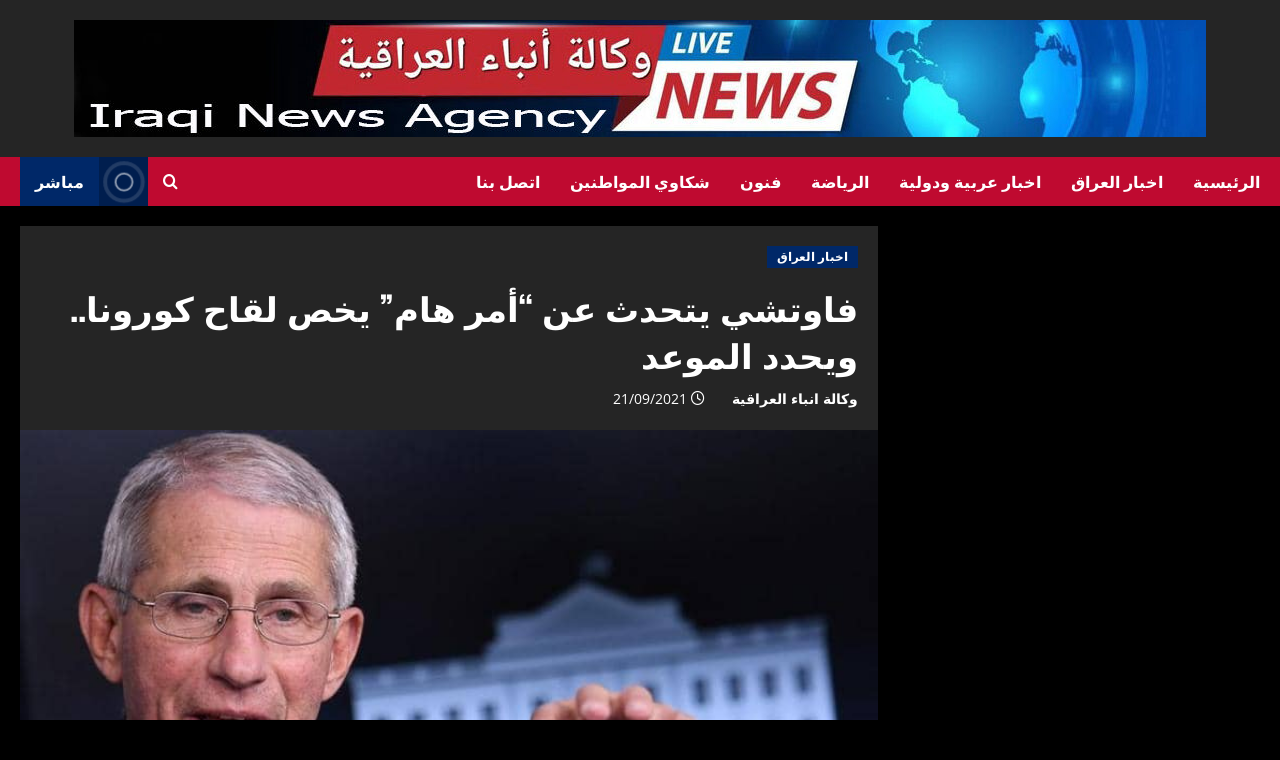

--- FILE ---
content_type: text/html; charset=UTF-8
request_url: https://aliraqiya-news.com/%D9%81%D8%A7%D9%88%D8%AA%D8%B4%D9%8A-%D9%8A%D8%AA%D8%AD%D8%AF%D8%AB-%D8%B9%D9%86-%D8%A3%D9%85%D8%B1-%D9%87%D8%A7%D9%85-%D9%8A%D8%AE%D8%B5-%D9%84%D9%82%D8%A7%D8%AD-%D9%83%D9%88%D8%B1%D9%88%D9%86/
body_size: 15888
content:
<!doctype html>
<html dir="rtl" lang="ar">

<head>
  <meta charset="UTF-8">
  <meta name="viewport" content="width=device-width, initial-scale=1">
  <link rel="profile" href="http://gmpg.org/xfn/11">

  <meta name='robots' content='index, follow, max-image-preview:large, max-snippet:-1, max-video-preview:-1' />

	<!-- This site is optimized with the Yoast SEO Premium plugin v22.2 (Yoast SEO v26.7) - https://yoast.com/wordpress/plugins/seo/ -->
	<title>فاوتشي يتحدث عن &quot;أمر هام&quot; يخص لقاح كورونا.. ويحدد الموعد - وكـالـة انـبـاء الـعـراقيـــة</title>
	<link rel="canonical" href="http://aliraqiya-news.com/فاوتشي-يتحدث-عن-أمر-هام-يخص-لقاح-كورون/" />
	<meta property="og:locale" content="ar_AR" />
	<meta property="og:type" content="article" />
	<meta property="og:title" content="فاوتشي يتحدث عن &quot;أمر هام&quot; يخص لقاح كورونا.. ويحدد الموعد" />
	<meta property="og:description" content="قال أنتوني فاوتشي كبير المستشارين الطبيين للرئيس الأميركي جو بايدن، الأحد، إن البيانات اللازمة لتحديد جدوى إعطاء جرعة" />
	<meta property="og:url" content="http://aliraqiya-news.com/فاوتشي-يتحدث-عن-أمر-هام-يخص-لقاح-كورون/" />
	<meta property="og:site_name" content="وكـالـة انـبـاء الـعـراقيـــة" />
	<meta property="article:publisher" content="https://www.facebook.com/profile.php?id=100063817220058" />
	<meta property="article:author" content="https://www.facebook.com/---771005856286313/" />
	<meta property="article:published_time" content="2021-09-21T13:32:20+00:00" />
	<meta property="og:image" content="http://aliraqiya-news.com/wp-content/uploads/2021/09/1-1401224.jpg" />
	<meta property="og:image:width" content="800" />
	<meta property="og:image:height" content="450" />
	<meta property="og:image:type" content="image/jpeg" />
	<meta name="author" content="وكالة انباء العراقية" />
	<meta name="twitter:card" content="summary_large_image" />
	<meta name="twitter:label1" content="كُتب بواسطة" />
	<meta name="twitter:data1" content="وكالة انباء العراقية" />
	<script type="application/ld+json" class="yoast-schema-graph">{"@context":"https://schema.org","@graph":[{"@type":"Article","@id":"http://aliraqiya-news.com/%d9%81%d8%a7%d9%88%d8%aa%d8%b4%d9%8a-%d9%8a%d8%aa%d8%ad%d8%af%d8%ab-%d8%b9%d9%86-%d8%a3%d9%85%d8%b1-%d9%87%d8%a7%d9%85-%d9%8a%d8%ae%d8%b5-%d9%84%d9%82%d8%a7%d8%ad-%d9%83%d9%88%d8%b1%d9%88%d9%86/#article","isPartOf":{"@id":"http://aliraqiya-news.com/%d9%81%d8%a7%d9%88%d8%aa%d8%b4%d9%8a-%d9%8a%d8%aa%d8%ad%d8%af%d8%ab-%d8%b9%d9%86-%d8%a3%d9%85%d8%b1-%d9%87%d8%a7%d9%85-%d9%8a%d8%ae%d8%b5-%d9%84%d9%82%d8%a7%d8%ad-%d9%83%d9%88%d8%b1%d9%88%d9%86/"},"author":{"name":"وكالة انباء العراقية","@id":"https://aliraqiya-news.com/#/schema/person/6849dd8a055abe0293e43a35cfe78e18"},"headline":"فاوتشي يتحدث عن &#8220;أمر هام&#8221; يخص لقاح كورونا.. ويحدد الموعد","datePublished":"2021-09-21T13:32:20+00:00","mainEntityOfPage":{"@id":"http://aliraqiya-news.com/%d9%81%d8%a7%d9%88%d8%aa%d8%b4%d9%8a-%d9%8a%d8%aa%d8%ad%d8%af%d8%ab-%d8%b9%d9%86-%d8%a3%d9%85%d8%b1-%d9%87%d8%a7%d9%85-%d9%8a%d8%ae%d8%b5-%d9%84%d9%82%d8%a7%d8%ad-%d9%83%d9%88%d8%b1%d9%88%d9%86/"},"wordCount":2,"commentCount":0,"publisher":{"@id":"https://aliraqiya-news.com/#organization"},"image":{"@id":"http://aliraqiya-news.com/%d9%81%d8%a7%d9%88%d8%aa%d8%b4%d9%8a-%d9%8a%d8%aa%d8%ad%d8%af%d8%ab-%d8%b9%d9%86-%d8%a3%d9%85%d8%b1-%d9%87%d8%a7%d9%85-%d9%8a%d8%ae%d8%b5-%d9%84%d9%82%d8%a7%d8%ad-%d9%83%d9%88%d8%b1%d9%88%d9%86/#primaryimage"},"thumbnailUrl":"https://aliraqiya-news.com/wp-content/uploads/2021/09/1-1401224.jpg","articleSection":["اخبار العراق"],"inLanguage":"ar"},{"@type":"WebPage","@id":"http://aliraqiya-news.com/%d9%81%d8%a7%d9%88%d8%aa%d8%b4%d9%8a-%d9%8a%d8%aa%d8%ad%d8%af%d8%ab-%d8%b9%d9%86-%d8%a3%d9%85%d8%b1-%d9%87%d8%a7%d9%85-%d9%8a%d8%ae%d8%b5-%d9%84%d9%82%d8%a7%d8%ad-%d9%83%d9%88%d8%b1%d9%88%d9%86/","url":"http://aliraqiya-news.com/%d9%81%d8%a7%d9%88%d8%aa%d8%b4%d9%8a-%d9%8a%d8%aa%d8%ad%d8%af%d8%ab-%d8%b9%d9%86-%d8%a3%d9%85%d8%b1-%d9%87%d8%a7%d9%85-%d9%8a%d8%ae%d8%b5-%d9%84%d9%82%d8%a7%d8%ad-%d9%83%d9%88%d8%b1%d9%88%d9%86/","name":"فاوتشي يتحدث عن \"أمر هام\" يخص لقاح كورونا.. ويحدد الموعد - وكـالـة انـبـاء الـعـراقيـــة","isPartOf":{"@id":"https://aliraqiya-news.com/#website"},"primaryImageOfPage":{"@id":"http://aliraqiya-news.com/%d9%81%d8%a7%d9%88%d8%aa%d8%b4%d9%8a-%d9%8a%d8%aa%d8%ad%d8%af%d8%ab-%d8%b9%d9%86-%d8%a3%d9%85%d8%b1-%d9%87%d8%a7%d9%85-%d9%8a%d8%ae%d8%b5-%d9%84%d9%82%d8%a7%d8%ad-%d9%83%d9%88%d8%b1%d9%88%d9%86/#primaryimage"},"image":{"@id":"http://aliraqiya-news.com/%d9%81%d8%a7%d9%88%d8%aa%d8%b4%d9%8a-%d9%8a%d8%aa%d8%ad%d8%af%d8%ab-%d8%b9%d9%86-%d8%a3%d9%85%d8%b1-%d9%87%d8%a7%d9%85-%d9%8a%d8%ae%d8%b5-%d9%84%d9%82%d8%a7%d8%ad-%d9%83%d9%88%d8%b1%d9%88%d9%86/#primaryimage"},"thumbnailUrl":"https://aliraqiya-news.com/wp-content/uploads/2021/09/1-1401224.jpg","datePublished":"2021-09-21T13:32:20+00:00","breadcrumb":{"@id":"http://aliraqiya-news.com/%d9%81%d8%a7%d9%88%d8%aa%d8%b4%d9%8a-%d9%8a%d8%aa%d8%ad%d8%af%d8%ab-%d8%b9%d9%86-%d8%a3%d9%85%d8%b1-%d9%87%d8%a7%d9%85-%d9%8a%d8%ae%d8%b5-%d9%84%d9%82%d8%a7%d8%ad-%d9%83%d9%88%d8%b1%d9%88%d9%86/#breadcrumb"},"inLanguage":"ar","potentialAction":[{"@type":"ReadAction","target":["http://aliraqiya-news.com/%d9%81%d8%a7%d9%88%d8%aa%d8%b4%d9%8a-%d9%8a%d8%aa%d8%ad%d8%af%d8%ab-%d8%b9%d9%86-%d8%a3%d9%85%d8%b1-%d9%87%d8%a7%d9%85-%d9%8a%d8%ae%d8%b5-%d9%84%d9%82%d8%a7%d8%ad-%d9%83%d9%88%d8%b1%d9%88%d9%86/"]}]},{"@type":"ImageObject","inLanguage":"ar","@id":"http://aliraqiya-news.com/%d9%81%d8%a7%d9%88%d8%aa%d8%b4%d9%8a-%d9%8a%d8%aa%d8%ad%d8%af%d8%ab-%d8%b9%d9%86-%d8%a3%d9%85%d8%b1-%d9%87%d8%a7%d9%85-%d9%8a%d8%ae%d8%b5-%d9%84%d9%82%d8%a7%d8%ad-%d9%83%d9%88%d8%b1%d9%88%d9%86/#primaryimage","url":"https://aliraqiya-news.com/wp-content/uploads/2021/09/1-1401224.jpg","contentUrl":"https://aliraqiya-news.com/wp-content/uploads/2021/09/1-1401224.jpg","width":800,"height":450},{"@type":"BreadcrumbList","@id":"http://aliraqiya-news.com/%d9%81%d8%a7%d9%88%d8%aa%d8%b4%d9%8a-%d9%8a%d8%aa%d8%ad%d8%af%d8%ab-%d8%b9%d9%86-%d8%a3%d9%85%d8%b1-%d9%87%d8%a7%d9%85-%d9%8a%d8%ae%d8%b5-%d9%84%d9%82%d8%a7%d8%ad-%d9%83%d9%88%d8%b1%d9%88%d9%86/#breadcrumb","itemListElement":[{"@type":"ListItem","position":1,"name":"الرئيسية","item":"https://aliraqiya-news.com/"},{"@type":"ListItem","position":2,"name":"فاوتشي يتحدث عن &#8220;أمر هام&#8221; يخص لقاح كورونا.. ويحدد الموعد"}]},{"@type":"WebSite","@id":"https://aliraqiya-news.com/#website","url":"https://aliraqiya-news.com/","name":"وكالة","description":"Iraqi News Agency","publisher":{"@id":"https://aliraqiya-news.com/#organization"},"potentialAction":[{"@type":"SearchAction","target":{"@type":"EntryPoint","urlTemplate":"https://aliraqiya-news.com/?s={search_term_string}"},"query-input":{"@type":"PropertyValueSpecification","valueRequired":true,"valueName":"search_term_string"}}],"inLanguage":"ar"},{"@type":"Organization","@id":"https://aliraqiya-news.com/#organization","name":"وكالة","url":"https://aliraqiya-news.com/","logo":{"@type":"ImageObject","inLanguage":"ar","@id":"https://aliraqiya-news.com/#/schema/logo/image/","url":"https://aliraqiya-news.com/wp-content/uploads/2024/03/7676767676767676.jpg","contentUrl":"https://aliraqiya-news.com/wp-content/uploads/2024/03/7676767676767676.jpg","width":2000,"height":264,"caption":"وكالة"},"image":{"@id":"https://aliraqiya-news.com/#/schema/logo/image/"},"sameAs":["https://www.facebook.com/profile.php?id=100063817220058"]},{"@type":"Person","@id":"https://aliraqiya-news.com/#/schema/person/6849dd8a055abe0293e43a35cfe78e18","name":"وكالة انباء العراقية","image":{"@type":"ImageObject","inLanguage":"ar","@id":"https://aliraqiya-news.com/#/schema/person/image/","url":"https://secure.gravatar.com/avatar/68cd86c6f5927d70dbc617a840f5a2e8bb349eebac0f2c39f5a88134408a29bf?s=96&d=mm&r=g","contentUrl":"https://secure.gravatar.com/avatar/68cd86c6f5927d70dbc617a840f5a2e8bb349eebac0f2c39f5a88134408a29bf?s=96&d=mm&r=g","caption":"وكالة انباء العراقية"},"sameAs":["https://www.facebook.com/---771005856286313/"],"url":"https://aliraqiya-news.com/author/ali/"}]}</script>
	<!-- / Yoast SEO Premium plugin. -->


<link rel="alternate" type="application/rss+xml" title="وكـالـة انـبـاء الـعـراقيـــة &laquo; الخلاصة" href="https://aliraqiya-news.com/feed/" />
<link rel="alternate" title="oEmbed (JSON)" type="application/json+oembed" href="https://aliraqiya-news.com/wp-json/oembed/1.0/embed?url=https%3A%2F%2Faliraqiya-news.com%2F%25d9%2581%25d8%25a7%25d9%2588%25d8%25aa%25d8%25b4%25d9%258a-%25d9%258a%25d8%25aa%25d8%25ad%25d8%25af%25d8%25ab-%25d8%25b9%25d9%2586-%25d8%25a3%25d9%2585%25d8%25b1-%25d9%2587%25d8%25a7%25d9%2585-%25d9%258a%25d8%25ae%25d8%25b5-%25d9%2584%25d9%2582%25d8%25a7%25d8%25ad-%25d9%2583%25d9%2588%25d8%25b1%25d9%2588%25d9%2586%2F" />
<link rel="alternate" title="oEmbed (XML)" type="text/xml+oembed" href="https://aliraqiya-news.com/wp-json/oembed/1.0/embed?url=https%3A%2F%2Faliraqiya-news.com%2F%25d9%2581%25d8%25a7%25d9%2588%25d8%25aa%25d8%25b4%25d9%258a-%25d9%258a%25d8%25aa%25d8%25ad%25d8%25af%25d8%25ab-%25d8%25b9%25d9%2586-%25d8%25a3%25d9%2585%25d8%25b1-%25d9%2587%25d8%25a7%25d9%2585-%25d9%258a%25d8%25ae%25d8%25b5-%25d9%2584%25d9%2582%25d8%25a7%25d8%25ad-%25d9%2583%25d9%2588%25d8%25b1%25d9%2588%25d9%2586%2F&#038;format=xml" />
<style id='wp-img-auto-sizes-contain-inline-css' type='text/css'>
img:is([sizes=auto i],[sizes^="auto," i]){contain-intrinsic-size:3000px 1500px}
/*# sourceURL=wp-img-auto-sizes-contain-inline-css */
</style>
<link rel='stylesheet' id='morenews-font-oswald-css' href='https://aliraqiya-news.com/wp-content/themes/morenews/assets/fonts/css/oswald.css' type='text/css' media='all' />
<link rel='stylesheet' id='morenews-font-open-sans-css' href='https://aliraqiya-news.com/wp-content/themes/morenews/assets/fonts/css/open-sans.css' type='text/css' media='all' />
<style id='wp-emoji-styles-inline-css' type='text/css'>

	img.wp-smiley, img.emoji {
		display: inline !important;
		border: none !important;
		box-shadow: none !important;
		height: 1em !important;
		width: 1em !important;
		margin: 0 0.07em !important;
		vertical-align: -0.1em !important;
		background: none !important;
		padding: 0 !important;
	}
/*# sourceURL=wp-emoji-styles-inline-css */
</style>
<style id='wp-block-library-inline-css' type='text/css'>
:root{--wp-block-synced-color:#7a00df;--wp-block-synced-color--rgb:122,0,223;--wp-bound-block-color:var(--wp-block-synced-color);--wp-editor-canvas-background:#ddd;--wp-admin-theme-color:#007cba;--wp-admin-theme-color--rgb:0,124,186;--wp-admin-theme-color-darker-10:#006ba1;--wp-admin-theme-color-darker-10--rgb:0,107,160.5;--wp-admin-theme-color-darker-20:#005a87;--wp-admin-theme-color-darker-20--rgb:0,90,135;--wp-admin-border-width-focus:2px}@media (min-resolution:192dpi){:root{--wp-admin-border-width-focus:1.5px}}.wp-element-button{cursor:pointer}:root .has-very-light-gray-background-color{background-color:#eee}:root .has-very-dark-gray-background-color{background-color:#313131}:root .has-very-light-gray-color{color:#eee}:root .has-very-dark-gray-color{color:#313131}:root .has-vivid-green-cyan-to-vivid-cyan-blue-gradient-background{background:linear-gradient(135deg,#00d084,#0693e3)}:root .has-purple-crush-gradient-background{background:linear-gradient(135deg,#34e2e4,#4721fb 50%,#ab1dfe)}:root .has-hazy-dawn-gradient-background{background:linear-gradient(135deg,#faaca8,#dad0ec)}:root .has-subdued-olive-gradient-background{background:linear-gradient(135deg,#fafae1,#67a671)}:root .has-atomic-cream-gradient-background{background:linear-gradient(135deg,#fdd79a,#004a59)}:root .has-nightshade-gradient-background{background:linear-gradient(135deg,#330968,#31cdcf)}:root .has-midnight-gradient-background{background:linear-gradient(135deg,#020381,#2874fc)}:root{--wp--preset--font-size--normal:16px;--wp--preset--font-size--huge:42px}.has-regular-font-size{font-size:1em}.has-larger-font-size{font-size:2.625em}.has-normal-font-size{font-size:var(--wp--preset--font-size--normal)}.has-huge-font-size{font-size:var(--wp--preset--font-size--huge)}.has-text-align-center{text-align:center}.has-text-align-left{text-align:left}.has-text-align-right{text-align:right}.has-fit-text{white-space:nowrap!important}#end-resizable-editor-section{display:none}.aligncenter{clear:both}.items-justified-left{justify-content:flex-start}.items-justified-center{justify-content:center}.items-justified-right{justify-content:flex-end}.items-justified-space-between{justify-content:space-between}.screen-reader-text{border:0;clip-path:inset(50%);height:1px;margin:-1px;overflow:hidden;padding:0;position:absolute;width:1px;word-wrap:normal!important}.screen-reader-text:focus{background-color:#ddd;clip-path:none;color:#444;display:block;font-size:1em;height:auto;left:5px;line-height:normal;padding:15px 23px 14px;text-decoration:none;top:5px;width:auto;z-index:100000}html :where(.has-border-color){border-style:solid}html :where([style*=border-top-color]){border-top-style:solid}html :where([style*=border-right-color]){border-right-style:solid}html :where([style*=border-bottom-color]){border-bottom-style:solid}html :where([style*=border-left-color]){border-left-style:solid}html :where([style*=border-width]){border-style:solid}html :where([style*=border-top-width]){border-top-style:solid}html :where([style*=border-right-width]){border-right-style:solid}html :where([style*=border-bottom-width]){border-bottom-style:solid}html :where([style*=border-left-width]){border-left-style:solid}html :where(img[class*=wp-image-]){height:auto;max-width:100%}:where(figure){margin:0 0 1em}html :where(.is-position-sticky){--wp-admin--admin-bar--position-offset:var(--wp-admin--admin-bar--height,0px)}@media screen and (max-width:600px){html :where(.is-position-sticky){--wp-admin--admin-bar--position-offset:0px}}

/*# sourceURL=wp-block-library-inline-css */
</style><style id='global-styles-inline-css' type='text/css'>
:root{--wp--preset--aspect-ratio--square: 1;--wp--preset--aspect-ratio--4-3: 4/3;--wp--preset--aspect-ratio--3-4: 3/4;--wp--preset--aspect-ratio--3-2: 3/2;--wp--preset--aspect-ratio--2-3: 2/3;--wp--preset--aspect-ratio--16-9: 16/9;--wp--preset--aspect-ratio--9-16: 9/16;--wp--preset--color--black: #000000;--wp--preset--color--cyan-bluish-gray: #abb8c3;--wp--preset--color--white: #ffffff;--wp--preset--color--pale-pink: #f78da7;--wp--preset--color--vivid-red: #cf2e2e;--wp--preset--color--luminous-vivid-orange: #ff6900;--wp--preset--color--luminous-vivid-amber: #fcb900;--wp--preset--color--light-green-cyan: #7bdcb5;--wp--preset--color--vivid-green-cyan: #00d084;--wp--preset--color--pale-cyan-blue: #8ed1fc;--wp--preset--color--vivid-cyan-blue: #0693e3;--wp--preset--color--vivid-purple: #9b51e0;--wp--preset--gradient--vivid-cyan-blue-to-vivid-purple: linear-gradient(135deg,rgb(6,147,227) 0%,rgb(155,81,224) 100%);--wp--preset--gradient--light-green-cyan-to-vivid-green-cyan: linear-gradient(135deg,rgb(122,220,180) 0%,rgb(0,208,130) 100%);--wp--preset--gradient--luminous-vivid-amber-to-luminous-vivid-orange: linear-gradient(135deg,rgb(252,185,0) 0%,rgb(255,105,0) 100%);--wp--preset--gradient--luminous-vivid-orange-to-vivid-red: linear-gradient(135deg,rgb(255,105,0) 0%,rgb(207,46,46) 100%);--wp--preset--gradient--very-light-gray-to-cyan-bluish-gray: linear-gradient(135deg,rgb(238,238,238) 0%,rgb(169,184,195) 100%);--wp--preset--gradient--cool-to-warm-spectrum: linear-gradient(135deg,rgb(74,234,220) 0%,rgb(151,120,209) 20%,rgb(207,42,186) 40%,rgb(238,44,130) 60%,rgb(251,105,98) 80%,rgb(254,248,76) 100%);--wp--preset--gradient--blush-light-purple: linear-gradient(135deg,rgb(255,206,236) 0%,rgb(152,150,240) 100%);--wp--preset--gradient--blush-bordeaux: linear-gradient(135deg,rgb(254,205,165) 0%,rgb(254,45,45) 50%,rgb(107,0,62) 100%);--wp--preset--gradient--luminous-dusk: linear-gradient(135deg,rgb(255,203,112) 0%,rgb(199,81,192) 50%,rgb(65,88,208) 100%);--wp--preset--gradient--pale-ocean: linear-gradient(135deg,rgb(255,245,203) 0%,rgb(182,227,212) 50%,rgb(51,167,181) 100%);--wp--preset--gradient--electric-grass: linear-gradient(135deg,rgb(202,248,128) 0%,rgb(113,206,126) 100%);--wp--preset--gradient--midnight: linear-gradient(135deg,rgb(2,3,129) 0%,rgb(40,116,252) 100%);--wp--preset--font-size--small: 13px;--wp--preset--font-size--medium: 20px;--wp--preset--font-size--large: 36px;--wp--preset--font-size--x-large: 42px;--wp--preset--spacing--20: 0.44rem;--wp--preset--spacing--30: 0.67rem;--wp--preset--spacing--40: 1rem;--wp--preset--spacing--50: 1.5rem;--wp--preset--spacing--60: 2.25rem;--wp--preset--spacing--70: 3.38rem;--wp--preset--spacing--80: 5.06rem;--wp--preset--shadow--natural: 6px 6px 9px rgba(0, 0, 0, 0.2);--wp--preset--shadow--deep: 12px 12px 50px rgba(0, 0, 0, 0.4);--wp--preset--shadow--sharp: 6px 6px 0px rgba(0, 0, 0, 0.2);--wp--preset--shadow--outlined: 6px 6px 0px -3px rgb(255, 255, 255), 6px 6px rgb(0, 0, 0);--wp--preset--shadow--crisp: 6px 6px 0px rgb(0, 0, 0);}:root { --wp--style--global--content-size: 930px;--wp--style--global--wide-size: 1400px; }:where(body) { margin: 0; }.wp-site-blocks > .alignleft { float: left; margin-right: 2em; }.wp-site-blocks > .alignright { float: right; margin-left: 2em; }.wp-site-blocks > .aligncenter { justify-content: center; margin-left: auto; margin-right: auto; }:where(.wp-site-blocks) > * { margin-block-start: 24px; margin-block-end: 0; }:where(.wp-site-blocks) > :first-child { margin-block-start: 0; }:where(.wp-site-blocks) > :last-child { margin-block-end: 0; }:root { --wp--style--block-gap: 24px; }:root :where(.is-layout-flow) > :first-child{margin-block-start: 0;}:root :where(.is-layout-flow) > :last-child{margin-block-end: 0;}:root :where(.is-layout-flow) > *{margin-block-start: 24px;margin-block-end: 0;}:root :where(.is-layout-constrained) > :first-child{margin-block-start: 0;}:root :where(.is-layout-constrained) > :last-child{margin-block-end: 0;}:root :where(.is-layout-constrained) > *{margin-block-start: 24px;margin-block-end: 0;}:root :where(.is-layout-flex){gap: 24px;}:root :where(.is-layout-grid){gap: 24px;}.is-layout-flow > .alignleft{float: left;margin-inline-start: 0;margin-inline-end: 2em;}.is-layout-flow > .alignright{float: right;margin-inline-start: 2em;margin-inline-end: 0;}.is-layout-flow > .aligncenter{margin-left: auto !important;margin-right: auto !important;}.is-layout-constrained > .alignleft{float: left;margin-inline-start: 0;margin-inline-end: 2em;}.is-layout-constrained > .alignright{float: right;margin-inline-start: 2em;margin-inline-end: 0;}.is-layout-constrained > .aligncenter{margin-left: auto !important;margin-right: auto !important;}.is-layout-constrained > :where(:not(.alignleft):not(.alignright):not(.alignfull)){max-width: var(--wp--style--global--content-size);margin-left: auto !important;margin-right: auto !important;}.is-layout-constrained > .alignwide{max-width: var(--wp--style--global--wide-size);}body .is-layout-flex{display: flex;}.is-layout-flex{flex-wrap: wrap;align-items: center;}.is-layout-flex > :is(*, div){margin: 0;}body .is-layout-grid{display: grid;}.is-layout-grid > :is(*, div){margin: 0;}body{padding-top: 0px;padding-right: 0px;padding-bottom: 0px;padding-left: 0px;}a:where(:not(.wp-element-button)){text-decoration: none;}:root :where(.wp-element-button, .wp-block-button__link){background-color: #32373c;border-radius: 0;border-width: 0;color: #fff;font-family: inherit;font-size: inherit;font-style: inherit;font-weight: inherit;letter-spacing: inherit;line-height: inherit;padding-top: calc(0.667em + 2px);padding-right: calc(1.333em + 2px);padding-bottom: calc(0.667em + 2px);padding-left: calc(1.333em + 2px);text-decoration: none;text-transform: inherit;}.has-black-color{color: var(--wp--preset--color--black) !important;}.has-cyan-bluish-gray-color{color: var(--wp--preset--color--cyan-bluish-gray) !important;}.has-white-color{color: var(--wp--preset--color--white) !important;}.has-pale-pink-color{color: var(--wp--preset--color--pale-pink) !important;}.has-vivid-red-color{color: var(--wp--preset--color--vivid-red) !important;}.has-luminous-vivid-orange-color{color: var(--wp--preset--color--luminous-vivid-orange) !important;}.has-luminous-vivid-amber-color{color: var(--wp--preset--color--luminous-vivid-amber) !important;}.has-light-green-cyan-color{color: var(--wp--preset--color--light-green-cyan) !important;}.has-vivid-green-cyan-color{color: var(--wp--preset--color--vivid-green-cyan) !important;}.has-pale-cyan-blue-color{color: var(--wp--preset--color--pale-cyan-blue) !important;}.has-vivid-cyan-blue-color{color: var(--wp--preset--color--vivid-cyan-blue) !important;}.has-vivid-purple-color{color: var(--wp--preset--color--vivid-purple) !important;}.has-black-background-color{background-color: var(--wp--preset--color--black) !important;}.has-cyan-bluish-gray-background-color{background-color: var(--wp--preset--color--cyan-bluish-gray) !important;}.has-white-background-color{background-color: var(--wp--preset--color--white) !important;}.has-pale-pink-background-color{background-color: var(--wp--preset--color--pale-pink) !important;}.has-vivid-red-background-color{background-color: var(--wp--preset--color--vivid-red) !important;}.has-luminous-vivid-orange-background-color{background-color: var(--wp--preset--color--luminous-vivid-orange) !important;}.has-luminous-vivid-amber-background-color{background-color: var(--wp--preset--color--luminous-vivid-amber) !important;}.has-light-green-cyan-background-color{background-color: var(--wp--preset--color--light-green-cyan) !important;}.has-vivid-green-cyan-background-color{background-color: var(--wp--preset--color--vivid-green-cyan) !important;}.has-pale-cyan-blue-background-color{background-color: var(--wp--preset--color--pale-cyan-blue) !important;}.has-vivid-cyan-blue-background-color{background-color: var(--wp--preset--color--vivid-cyan-blue) !important;}.has-vivid-purple-background-color{background-color: var(--wp--preset--color--vivid-purple) !important;}.has-black-border-color{border-color: var(--wp--preset--color--black) !important;}.has-cyan-bluish-gray-border-color{border-color: var(--wp--preset--color--cyan-bluish-gray) !important;}.has-white-border-color{border-color: var(--wp--preset--color--white) !important;}.has-pale-pink-border-color{border-color: var(--wp--preset--color--pale-pink) !important;}.has-vivid-red-border-color{border-color: var(--wp--preset--color--vivid-red) !important;}.has-luminous-vivid-orange-border-color{border-color: var(--wp--preset--color--luminous-vivid-orange) !important;}.has-luminous-vivid-amber-border-color{border-color: var(--wp--preset--color--luminous-vivid-amber) !important;}.has-light-green-cyan-border-color{border-color: var(--wp--preset--color--light-green-cyan) !important;}.has-vivid-green-cyan-border-color{border-color: var(--wp--preset--color--vivid-green-cyan) !important;}.has-pale-cyan-blue-border-color{border-color: var(--wp--preset--color--pale-cyan-blue) !important;}.has-vivid-cyan-blue-border-color{border-color: var(--wp--preset--color--vivid-cyan-blue) !important;}.has-vivid-purple-border-color{border-color: var(--wp--preset--color--vivid-purple) !important;}.has-vivid-cyan-blue-to-vivid-purple-gradient-background{background: var(--wp--preset--gradient--vivid-cyan-blue-to-vivid-purple) !important;}.has-light-green-cyan-to-vivid-green-cyan-gradient-background{background: var(--wp--preset--gradient--light-green-cyan-to-vivid-green-cyan) !important;}.has-luminous-vivid-amber-to-luminous-vivid-orange-gradient-background{background: var(--wp--preset--gradient--luminous-vivid-amber-to-luminous-vivid-orange) !important;}.has-luminous-vivid-orange-to-vivid-red-gradient-background{background: var(--wp--preset--gradient--luminous-vivid-orange-to-vivid-red) !important;}.has-very-light-gray-to-cyan-bluish-gray-gradient-background{background: var(--wp--preset--gradient--very-light-gray-to-cyan-bluish-gray) !important;}.has-cool-to-warm-spectrum-gradient-background{background: var(--wp--preset--gradient--cool-to-warm-spectrum) !important;}.has-blush-light-purple-gradient-background{background: var(--wp--preset--gradient--blush-light-purple) !important;}.has-blush-bordeaux-gradient-background{background: var(--wp--preset--gradient--blush-bordeaux) !important;}.has-luminous-dusk-gradient-background{background: var(--wp--preset--gradient--luminous-dusk) !important;}.has-pale-ocean-gradient-background{background: var(--wp--preset--gradient--pale-ocean) !important;}.has-electric-grass-gradient-background{background: var(--wp--preset--gradient--electric-grass) !important;}.has-midnight-gradient-background{background: var(--wp--preset--gradient--midnight) !important;}.has-small-font-size{font-size: var(--wp--preset--font-size--small) !important;}.has-medium-font-size{font-size: var(--wp--preset--font-size--medium) !important;}.has-large-font-size{font-size: var(--wp--preset--font-size--large) !important;}.has-x-large-font-size{font-size: var(--wp--preset--font-size--x-large) !important;}
/*# sourceURL=global-styles-inline-css */
</style>

<link rel='stylesheet' id='blockspare-frontend-block-style-css-css' href='https://aliraqiya-news.com/wp-content/plugins/blockspare/dist/style-blocks.css?ver=6.9' type='text/css' media='all' />
<link rel='stylesheet' id='blockspare-frontend-banner-style-css-css' href='https://aliraqiya-news.com/wp-content/plugins/blockspare/dist/style-banner_group.css?ver=6.9' type='text/css' media='all' />
<link rel='stylesheet' id='fontawesome-css' href='https://aliraqiya-news.com/wp-content/plugins/blockspare/assets/fontawesome/css/all.css?ver=6.9' type='text/css' media='all' />
<link rel='stylesheet' id='contact-form-7-css' href='https://aliraqiya-news.com/wp-content/plugins/contact-form-7/includes/css/styles.css?ver=6.1.4' type='text/css' media='all' />
<link rel='stylesheet' id='contact-form-7-rtl-css' href='https://aliraqiya-news.com/wp-content/plugins/contact-form-7/includes/css/styles-rtl.css?ver=6.1.4' type='text/css' media='all' />
<link rel='stylesheet' id='cmplz-general-css' href='https://aliraqiya-news.com/wp-content/plugins/complianz-gdpr/assets/css/cookieblocker.min.css?ver=1765985558' type='text/css' media='all' />
<link rel='stylesheet' id='bootstrap-css' href='https://aliraqiya-news.com/wp-content/themes/morenews/assets/bootstrap/css/bootstrap.min.css?ver=2.1.18' type='text/css' media='all' />
<link rel='stylesheet' id='morenews-style-css' href='https://aliraqiya-news.com/wp-content/themes/morenews/style.min.css?ver=2.1.18' type='text/css' media='all' />
<style id='morenews-style-inline-css' type='text/css'>
body.aft-dark-mode #sidr,body.aft-dark-mode,body.aft-dark-mode.custom-background,body.aft-dark-mode #af-preloader{background-color:#000000;} body.aft-default-mode #sidr,body.aft-default-mode #af-preloader,body.aft-default-mode{background-color:#ffffff;} .frm_style_formidable-style.with_frm_style .frm_compact .frm_dropzone.dz-clickable .dz-message,.frm_style_formidable-style.with_frm_style input[type=submit],.frm_style_formidable-style.with_frm_style .frm_submit input[type=button],.frm_style_formidable-style.with_frm_style .frm_submit button,.frm_form_submit_style,.frm_style_formidable-style.with_frm_style .frm-edit-page-btn,.woocommerce #respond input#submit.disabled,.woocommerce #respond input#submit:disabled,.woocommerce #respond input#submit:disabled[disabled],.woocommerce a.button.disabled,.woocommerce a.button:disabled,.woocommerce a.button:disabled[disabled],.woocommerce button.button.disabled,.woocommerce button.button:disabled,.woocommerce button.button:disabled[disabled],.woocommerce input.button.disabled,.woocommerce input.button:disabled,.woocommerce input.button:disabled[disabled],.woocommerce #respond input#submit,.woocommerce a.button,.woocommerce button.button,.woocommerce input.button,.woocommerce #respond input#submit.alt,.woocommerce a.button.alt,.woocommerce button.button.alt,.woocommerce input.button.alt,.woocommerce-account .addresses .title .edit,:root .wc-block-featured-product__link :where(.wp-element-button,.wp-block-button__link),:root .wc-block-featured-category__link :where(.wp-element-button,.wp-block-button__link),hustle-button,button.wc-block-mini-cart__button,.wc-block-checkout .wp-block-button__link,.wp-block-button.wc-block-components-product-button .wp-block-button__link,.wc-block-grid__product-add-to-cart.wp-block-button .wp-block-button__link,body .wc-block-components-button,.wc-block-grid .wp-block-button__link,.woocommerce-notices-wrapper .button,body .woocommerce-notices-wrapper .button:hover,body.woocommerce .single_add_to_cart_button.button:hover,body.woocommerce a.button.add_to_cart_button:hover,.widget-title-fill-and-border .morenews-widget .wp-block-search__label,.widget-title-fill-and-border .morenews-widget .wp-block-group .wp-block-heading,.widget-title-fill-and-no-border .morenews-widget .wp-block-search__label,.widget-title-fill-and-no-border .morenews-widget .wp-block-group .wp-block-heading,.widget-title-fill-and-border .wp_post_author_widget .widget-title .header-after,.widget-title-fill-and-border .widget-title .heading-line,.widget-title-fill-and-border .aft-posts-tabs-panel .nav-tabs>li>a.active,.widget-title-fill-and-border .aft-main-banner-wrapper .widget-title .heading-line ,.widget-title-fill-and-no-border .wp_post_author_widget .widget-title .header-after,.widget-title-fill-and-no-border .widget-title .heading-line,.widget-title-fill-and-no-border .aft-posts-tabs-panel .nav-tabs>li>a.active,.widget-title-fill-and-no-border .aft-main-banner-wrapper .widget-title .heading-line,a.sidr-class-sidr-button-close,body.widget-title-border-bottom .header-after1 .heading-line-before,body.widget-title-border-bottom .widget-title .heading-line-before,.widget-title-border-center .morenews-widget .wp-block-search__label::after,.widget-title-border-center .morenews-widget .wp-block-group .wp-block-heading::after,.widget-title-border-center .wp_post_author_widget .widget-title .heading-line-before,.widget-title-border-center .aft-posts-tabs-panel .nav-tabs>li>a.active::after,.widget-title-border-center .wp_post_author_widget .widget-title .header-after::after,.widget-title-border-center .widget-title .heading-line-after,.widget-title-border-bottom .morenews-widget .wp-block-search__label::after,.widget-title-border-bottom .morenews-widget .wp-block-group .wp-block-heading::after,.widget-title-border-bottom .heading-line::before,.widget-title-border-bottom .wp-post-author-wrap .header-after::before,.widget-title-border-bottom .aft-posts-tabs-panel .nav-tabs>li>a.active span::after,.aft-dark-mode .is-style-fill a.wp-block-button__link:not(.has-background),.aft-default-mode .is-style-fill a.wp-block-button__link:not(.has-background),#reading-progress-bar,a.comment-reply-link,body.aft-default-mode .reply a,body.aft-dark-mode .reply a,.aft-popular-taxonomies-lists span::before ,#loader-wrapper div,span.heading-line::before,.wp-post-author-wrap .header-after::before,body.aft-dark-mode input[type="button"],body.aft-dark-mode input[type="reset"],body.aft-dark-mode input[type="submit"],body.aft-dark-mode .inner-suscribe input[type=submit],body.aft-default-mode input[type="button"],body.aft-default-mode input[type="reset"],body.aft-default-mode input[type="submit"],body.aft-default-mode .inner-suscribe input[type=submit],.woocommerce-product-search button[type="submit"],input.search-submit,.wp-block-search__button,.af-youtube-slider .af-video-wrap .af-bg-play i,.af-youtube-video-list .entry-header-yt-video-wrapper .af-yt-video-play i,.af-post-format i,body .btn-style1 a:visited,body .btn-style1 a,body span.post-page-numbers.current,body .morenews-pagination .nav-links .page-numbers.current,body #scroll-up,button,a.author-button.primary,.morenews-reaction-button .reaction-percentage,h3.morenews-subtitle:after,body article.sticky .read-single:before,.aft-readmore-wrapper a.aft-readmore:hover,body.aft-dark-mode .aft-readmore-wrapper a.aft-readmore:hover,footer.site-footer .aft-readmore-wrapper a.aft-readmore:hover,.aft-readmore-wrapper a.aft-readmore:hover,body .trending-posts-vertical .trending-no{background-color:#0c26f2;} div.wpforms-container-full button[type=submit]:hover,div.wpforms-container-full button[type=submit]:not(:hover):not(:active){background-color:#0c26f2 !important;} .grid-design-texts-over-image .aft-readmore-wrapper a.aft-readmore:hover,.aft-readmore-wrapper a.aft-readmore:hover,body.aft-dark-mode .aft-readmore-wrapper a.aft-readmore:hover,body.aft-default-mode .aft-readmore-wrapper a.aft-readmore:hover,a.author-button.primary,.morenews-post-badge,body.single .entry-header .aft-post-excerpt-and-meta .post-excerpt,body.aft-dark-mode.single span.tags-links a:hover,.morenews-pagination .nav-links .page-numbers.current,.aft-readmore-wrapper a.aft-readmore:hover,p.awpa-more-posts a:hover,.wp-post-author-meta .wp-post-author-meta-more-posts a.awpa-more-posts:hover{border-color:#0c26f2;} body:not(.rtl) .aft-popular-taxonomies-lists span::after{border-left-color:#0c26f2;} body.rtl .aft-popular-taxonomies-lists span::after{border-right-color:#0c26f2;} .widget-title-fill-and-no-border .morenews-widget .wp-block-search__label::after,.widget-title-fill-and-no-border .morenews-widget .wp-block-group .wp-block-heading::after,.widget-title-fill-and-no-border .aft-posts-tabs-panel .nav-tabs>li a.active::after,.widget-title-fill-and-no-border .morenews-widget .widget-title::before,.widget-title-fill-and-no-border .morenews-customizer .widget-title::before{border-top-color:#0c26f2;} .woocommerce div.product .woocommerce-tabs ul.tabs li.active,#scroll-up::after,.aft-dark-mode #loader,.aft-default-mode #loader{border-bottom-color:#0c26f2;} footer.site-footer .wp-calendar-nav a:hover,footer.site-footer .wp-block-latest-comments__comment-meta a:hover,.aft-dark-mode .tagcloud a:hover,.aft-dark-mode .widget ul.menu >li a:hover,.aft-dark-mode .widget > ul > li a:hover,.banner-exclusive-posts-wrapper a:hover,.list-style .read-title h3 a:hover,.grid-design-default .read-title h3 a:hover,body.aft-dark-mode .banner-exclusive-posts-wrapper a:hover,body.aft-dark-mode .banner-exclusive-posts-wrapper a:visited:hover,body.aft-default-mode .banner-exclusive-posts-wrapper a:hover,body.aft-default-mode .banner-exclusive-posts-wrapper a:visited:hover,body.wp-post-author-meta .awpa-display-name a:hover,.widget_text a ,.post-description a:not(.aft-readmore),.post-description a:not(.aft-readmore):visited,.wp_post_author_widget .wp-post-author-meta .awpa-display-name a:hover,.wp-post-author-meta .wp-post-author-meta-more-posts a.awpa-more-posts:hover,body.aft-default-mode .af-breadcrumbs a:hover,body.aft-dark-mode .af-breadcrumbs a:hover,body .wp-block-latest-comments li.wp-block-latest-comments__comment a:hover,body .site-footer .color-pad .read-title h3 a:hover,body.aft-dark-mode #secondary .morenews-widget ul[class*="wp-block-"] a:hover,body.aft-dark-mode #secondary .morenews-widget ol[class*="wp-block-"] a:hover,body.aft-dark-mode a.post-edit-link:hover,body.aft-default-mode #secondary .morenews-widget ul[class*="wp-block-"] a:hover,body.aft-default-mode #secondary .morenews-widget ol[class*="wp-block-"] a:hover,body.aft-default-mode a.post-edit-link:hover,body.aft-default-mode #secondary .widget > ul > li a:hover,body.aft-default-mode footer.comment-meta a:hover,body.aft-dark-mode footer.comment-meta a:hover,body.aft-default-mode .comment-form a:hover,body.aft-dark-mode .comment-form a:hover,body.aft-dark-mode .entry-content > .wp-block-tag-cloud a:not(.has-text-color):hover,body.aft-default-mode .entry-content > .wp-block-tag-cloud a:not(.has-text-color):hover,body.aft-dark-mode .entry-content .wp-block-archives-list.wp-block-archives a:not(.has-text-color):hover,body.aft-default-mode .entry-content .wp-block-archives-list.wp-block-archives a:not(.has-text-color):hover,body.aft-dark-mode .entry-content .wp-block-latest-posts a:not(.has-text-color):hover,body.aft-dark-mode .entry-content .wp-block-categories-list.wp-block-categories a:not(.has-text-color):hover,body.aft-default-mode .entry-content .wp-block-latest-posts a:not(.has-text-color):hover,body.aft-default-mode .entry-content .wp-block-categories-list.wp-block-categories a:not(.has-text-color):hover,.aft-default-mode .wp-block-archives-list.wp-block-archives a:not(.has-text-color):hover,.aft-default-mode .wp-block-latest-posts a:not(.has-text-color):hover,.aft-default-mode .wp-block-categories-list.wp-block-categories a:not(.has-text-color):hover,.aft-default-mode .wp-block-latest-comments li.wp-block-latest-comments__comment a:hover,.aft-dark-mode .wp-block-archives-list.wp-block-archives a:not(.has-text-color):hover,.aft-dark-mode .wp-block-latest-posts a:not(.has-text-color):hover,.aft-dark-mode .wp-block-categories-list.wp-block-categories a:not(.has-text-color):hover,.aft-dark-mode .wp-block-latest-comments li.wp-block-latest-comments__comment a:hover,body.aft-dark-mode .morenews-pagination .nav-links a.page-numbers:hover,body.aft-default-mode .morenews-pagination .nav-links a.page-numbers:hover,body.aft-default-mode .aft-popular-taxonomies-lists ul li a:hover ,body.aft-dark-mode .aft-popular-taxonomies-lists ul li a:hover,body.aft-dark-mode .wp-calendar-nav a,body .entry-content > .wp-block-heading:not(.has-link-color):not(.wp-block-post-title) a,body .entry-content > ul a,body .entry-content > ol a,body .entry-content > p:not(.has-link-color) a ,body.aft-default-mode p.logged-in-as a,body.aft-dark-mode p.logged-in-as a,body.aft-dark-mode .woocommerce-loop-product__title:hover,body.aft-default-mode .woocommerce-loop-product__title:hover,a:hover,p a,.stars a:active,.stars a:focus,.morenews-widget.widget_text a,a.author-website:hover,.author-box-content a.author-posts-link:hover,body .morenews-sponsor a,body .morenews-source a,body.aft-default-mode .wp-block-latest-comments li.wp-block-latest-comments__comment a:hover,body.aft-dark-mode .wp-block-latest-comments li.wp-block-latest-comments__comment a:hover,.entry-content .wp-block-latest-comments a:not(.has-text-color):hover,.wc-block-grid__product .wc-block-grid__product-link:focus,body.aft-default-mode .entry-content .wp-block-heading:not(.has-link-color):not(.wp-block-post-title) a,body.aft-dark-mode .entry-content .wp-block-heading:not(.has-link-color):not(.wp-block-post-title) a,body.aft-default-mode .comment-content a,body.aft-dark-mode .comment-content a,body.aft-default-mode .post-excerpt a,body.aft-dark-mode .post-excerpt a,body.aft-default-mode .wp-block-tag-cloud a:hover,body.aft-default-mode .tagcloud a:hover,body.aft-default-mode.single span.tags-links a:hover,body.aft-default-mode p.awpa-more-posts a:hover,body.aft-default-mode p.awpa-website a:hover ,body.aft-default-mode .wp-post-author-meta h4 a:hover,body.aft-default-mode .widget ul.menu >li a:hover,body.aft-default-mode .widget > ul > li a:hover,body.aft-default-mode .nav-links a:hover,body.aft-default-mode ul.trail-items li a:hover,body.aft-dark-mode .wp-block-tag-cloud a:hover,body.aft-dark-mode .tagcloud a:hover,body.aft-dark-mode.single span.tags-links a:hover,body.aft-dark-mode p.awpa-more-posts a:hover,body.aft-dark-mode p.awpa-website a:hover ,body.aft-dark-mode .widget ul.menu >li a:hover,body.aft-dark-mode .nav-links a:hover,body.aft-dark-mode ul.trail-items li a:hover{color:#0c26f2;} @media only screen and (min-width:992px){body.aft-default-mode .morenews-header .main-navigation .menu-desktop > ul > li:hover > a:before,body.aft-default-mode .morenews-header .main-navigation .menu-desktop > ul > li.current-menu-item > a:before{background-color:#0c26f2;} } .woocommerce-product-search button[type="submit"],input.search-submit{background-color:#0c26f2;} .aft-dark-mode .entry-content a:hover,.aft-dark-mode .entry-content a:focus,.aft-dark-mode .entry-content a:active,.wp-calendar-nav a,#wp-calendar tbody td a,body.aft-dark-mode #wp-calendar tbody td#today,body.aft-default-mode #wp-calendar tbody td#today,body.aft-default-mode .entry-content .wp-block-heading:not(.has-link-color):not(.wp-block-post-title) a,body.aft-dark-mode .entry-content .wp-block-heading:not(.has-link-color):not(.wp-block-post-title) a,body .entry-content > ul a,body .entry-content > ul a:visited,body .entry-content > ol a,body .entry-content > ol a:visited,body .entry-content > p:not(.has-link-color) a,body .entry-content > p:not(.has-link-color) a:visited{color:#0c26f2;} .woocommerce-product-search button[type="submit"],input.search-submit,body.single span.tags-links a:hover,body .entry-content .wp-block-heading:not(.has-link-color):not(.wp-block-post-title) a,body .entry-content > ul a,body .entry-content > ul a:visited,body .entry-content > ol a,body .entry-content > ol a:visited,body .entry-content > p:not(.has-link-color) a,body .entry-content > p:not(.has-link-color) a:visited{border-color:#0c26f2;} @media only screen and (min-width:993px){.main-navigation .menu-desktop > li.current-menu-item::after,.main-navigation .menu-desktop > ul > li.current-menu-item::after,.main-navigation .menu-desktop > li::after,.main-navigation .menu-desktop > ul > li::after{background-color:#0c26f2;} } .site-branding .site-title{font-family:'Oswald','Noto Sans','Noto Sans CJK SC','Noto Sans JP','Noto Sans KR',system-ui,-apple-system,'Segoe UI',Roboto,'Helvetica Neue',Arial,sans-serif,'Apple Color Emoji','Segoe UI Emoji','Segoe UI Symbol';} body,button,input,select,optgroup,.cat-links li a,.min-read,.af-social-contacts .social-widget-menu .screen-reader-text,textarea{font-family:'Open Sans','Noto Sans','Noto Sans CJK SC','Noto Sans JP','Noto Sans KR',system-ui,-apple-system,'Segoe UI',Roboto,'Helvetica Neue',Arial,sans-serif,'Apple Color Emoji','Segoe UI Emoji','Segoe UI Symbol';} .wp-block-tag-cloud a,.tagcloud a,body span.hustle-title,.wp-block-blockspare-blockspare-tabs .bs-tabs-title-list li a.bs-tab-title,.navigation.post-navigation .nav-links a,div.custom-menu-link > a,.exclusive-posts .exclusive-now span,.aft-popular-taxonomies-lists span,.exclusive-posts a,.aft-posts-tabs-panel .nav-tabs>li>a,.widget-title-border-bottom .aft-posts-tabs-panel .nav-tabs>li>a,.nav-tabs>li,.widget ul ul li,.widget ul.menu >li ,.widget > ul > li,.wp-block-search__label,.wp-block-latest-posts.wp-block-latest-posts__list li,.wp-block-latest-comments li.wp-block-latest-comments__comment,.wp-block-group ul li a,.main-navigation ul li a,h1,h2,h3,h4,h5,h6{font-family:'Oswald','Noto Sans','Noto Sans CJK SC','Noto Sans JP','Noto Sans KR',system-ui,-apple-system,'Segoe UI',Roboto,'Helvetica Neue',Arial,sans-serif,'Apple Color Emoji','Segoe UI Emoji','Segoe UI Symbol';} .container-wrapper .elementor{max-width:100%;} .full-width-content .elementor-section-stretched,.align-content-left .elementor-section-stretched,.align-content-right .elementor-section-stretched{max-width:100%;left:0 !important;}
/*# sourceURL=morenews-style-inline-css */
</style>
<link rel='stylesheet' id='centralnews-css' href='https://aliraqiya-news.com/wp-content/themes/centralnews/style.css?ver=2.1.18' type='text/css' media='all' />
<link rel='stylesheet' id='morenews-rtl-css' href='https://aliraqiya-news.com/wp-content/themes/morenews/rtl.css?ver=2.1.18' type='text/css' media='all' />
<link rel='stylesheet' id='aft-icons-css' href='https://aliraqiya-news.com/wp-content/themes/morenews/assets/icons/style.css?ver=6.9' type='text/css' media='all' />
<link rel='stylesheet' id='slick-css' href='https://aliraqiya-news.com/wp-content/plugins/blockspare/assets/slick/css/slick.css?ver=6.9' type='text/css' media='all' />
<link rel='stylesheet' id='sidr-css' href='https://aliraqiya-news.com/wp-content/themes/morenews/assets/sidr/css/jquery.sidr.dark.css?ver=6.9' type='text/css' media='all' />
<link rel='stylesheet' id='magnific-popup-css' href='https://aliraqiya-news.com/wp-content/themes/morenews/assets/magnific-popup/magnific-popup.css?ver=6.9' type='text/css' media='all' />
<script type="text/javascript" src="https://aliraqiya-news.com/wp-includes/js/jquery/jquery.min.js?ver=3.7.1" id="jquery-core-js"></script>
<script type="text/javascript" src="https://aliraqiya-news.com/wp-includes/js/jquery/jquery-migrate.min.js?ver=3.4.1" id="jquery-migrate-js"></script>
<script type="text/javascript" src="https://aliraqiya-news.com/wp-content/plugins/blockspare/assets/js/countup/waypoints.min.js?ver=6.9" id="waypoint-js"></script>
<script type="text/javascript" src="https://aliraqiya-news.com/wp-content/plugins/blockspare/assets/js/countup/jquery.counterup.min.js?ver=1" id="countup-js"></script>
<script type="text/javascript" src="https://aliraqiya-news.com/wp-content/themes/morenews/assets/jquery.cookie.js?ver=6.9" id="jquery-cookie-js"></script>
<script type="text/javascript" src="https://aliraqiya-news.com/wp-content/themes/morenews/assets/background-script.js?ver=2.1.18" id="morenews-background-script-js"></script>
<link rel="https://api.w.org/" href="https://aliraqiya-news.com/wp-json/" /><link rel="alternate" title="JSON" type="application/json" href="https://aliraqiya-news.com/wp-json/wp/v2/posts/2612" /><link rel="EditURI" type="application/rsd+xml" title="RSD" href="https://aliraqiya-news.com/xmlrpc.php?rsd" />
<meta name="generator" content="WordPress 6.9" />
<link rel='shortlink' href='https://aliraqiya-news.com/?p=2612' />
    <style type="text/css">
      body .af-header-image.data-bg:before {
        opacity: 0;
      }

      .site-title,
      .site-description {
        position: absolute;
        clip: rect(1px, 1px, 1px, 1px);
        display: none;
      }

          </style>
<style type="text/css" id="custom-background-css">
body.custom-background { background-color: #ffffff; }
</style>
	<link rel="icon" href="https://aliraqiya-news.com/wp-content/uploads/2025/08/cropped-495372102_1193153779488518_7521014722706616022_n-32x32.jpg" sizes="32x32" />
<link rel="icon" href="https://aliraqiya-news.com/wp-content/uploads/2025/08/cropped-495372102_1193153779488518_7521014722706616022_n-192x192.jpg" sizes="192x192" />
<link rel="apple-touch-icon" href="https://aliraqiya-news.com/wp-content/uploads/2025/08/cropped-495372102_1193153779488518_7521014722706616022_n-180x180.jpg" />
<meta name="msapplication-TileImage" content="https://aliraqiya-news.com/wp-content/uploads/2025/08/cropped-495372102_1193153779488518_7521014722706616022_n-270x270.jpg" />
	<!-- Fonts Plugin CSS - https://fontsplugin.com/ -->
	<style>
			</style>
	<!-- Fonts Plugin CSS -->
	</head>

<body class="rtl wp-singular post-template-default single single-post postid-2612 single-format-standard custom-background wp-custom-logo wp-embed-responsive wp-theme-morenews wp-child-theme-centralnews  aft-sticky-header aft-dark-mode aft-header-layout-centered header-image-default widget-title-border-bottom default-content-layout single-content-mode-default single-post-title-boxed align-content-left af-wide-layout">
  
  
  <div id="page" class="site af-whole-wrapper">
    <a class="skip-link screen-reader-text" href="#content">التجاوز إلى المحتوى</a>

    
    <header id="masthead" class="header-layout-centered morenews-header">
        <div class="mid-header-wrapper " >

    <div class="mid-header">
        <div class="container-wrapper">
                        <div class="mid-bar-flex">
                <div class="logo">
                        <div class="site-branding ">
      <a href="https://aliraqiya-news.com/" class="custom-logo-link" rel="home"><img width="1132" height="117" src="https://aliraqiya-news.com/wp-content/uploads/2025/08/cropped-gfhz-3.jpg" class="custom-logo" alt="وكـالـة انـبـاء الـعـراقيـــة" decoding="async" fetchpriority="high" srcset="https://aliraqiya-news.com/wp-content/uploads/2025/08/cropped-gfhz-3.jpg 1132w, https://aliraqiya-news.com/wp-content/uploads/2025/08/cropped-gfhz-3-150x16.jpg 150w, https://aliraqiya-news.com/wp-content/uploads/2025/08/cropped-gfhz-3-1024x106.jpg 1024w, https://aliraqiya-news.com/wp-content/uploads/2025/08/cropped-gfhz-3-768x79.jpg 768w" sizes="(max-width: 1132px) 100vw, 1132px" loading="lazy" /></a>        <p class="site-title font-family-1">
          <a href="https://aliraqiya-news.com/" class="site-title-anchor" rel="home">وكـالـة انـبـاء الـعـراقيـــة</a>
        </p>
      
              <p class="site-description">Iraqi News Agency</p>
          </div>

                    </div>
            </div>
        </div>
    </div>

    
</div>
<div id="main-navigation-bar" class="bottom-header">
    <div class="container-wrapper">
        <div class="bottom-nav">
            <div class="offcanvas-navigaiton">
                                    <div class="navigation-container">
      <nav class="main-navigation clearfix">

        <span class="toggle-menu" >
          <a href="#" role="button" class="aft-void-menu" aria-controls="primary-menu" aria-expanded="false">
            <span class="screen-reader-text">
              القائمة الرئيسية            </span>
            <i class="ham"></i>
          </a>
        </span>


        <div class="menu main-menu menu-desktop show-menu-border"><ul id="primary-menu" class="menu"><li id="menu-item-142583" class="menu-item menu-item-type-custom menu-item-object-custom menu-item-home menu-item-142583"><a href="https://aliraqiya-news.com/">الرئيسية</a></li>
<li id="menu-item-142591" class="menu-item menu-item-type-taxonomy menu-item-object-category current-post-ancestor current-menu-parent current-post-parent menu-item-142591"><a href="https://aliraqiya-news.com/category/business/%d8%a7%d8%ae%d8%a8%d8%a7%d8%b1-%d8%a7%d9%84%d8%b9%d8%b1%d8%a7%d9%82/">اخبار العراق</a></li>
<li id="menu-item-142585" class="menu-item menu-item-type-taxonomy menu-item-object-category current-post-ancestor menu-item-142585"><a href="https://aliraqiya-news.com/category/business/">اخبار عربية ودولية</a></li>
<li id="menu-item-142594" class="menu-item menu-item-type-taxonomy menu-item-object-category menu-item-142594"><a href="https://aliraqiya-news.com/category/%d8%a7%d9%84%d8%b1%d9%8a%d8%a7%d8%b6%d8%a9/">الرياضة</a></li>
<li id="menu-item-142589" class="menu-item menu-item-type-taxonomy menu-item-object-category menu-item-142589"><a href="https://aliraqiya-news.com/category/%d9%81%d9%86%d9%88%d9%86/">فنون</a></li>
<li id="menu-item-142593" class="menu-item menu-item-type-taxonomy menu-item-object-category menu-item-142593"><a href="https://aliraqiya-news.com/category/%d8%b4%d9%83%d8%a7%d9%88%d9%8a-%d8%a7%d9%84%d9%85%d9%88%d8%a7%d8%b7%d9%86%d9%8a%d9%86/">شكاوي المواطنين</a></li>
<li id="menu-item-142584" class="menu-item menu-item-type-post_type menu-item-object-page menu-item-142584"><a href="https://aliraqiya-news.com/%d8%a7%d8%aa%d8%b5%d9%84-%d8%a8%d9%86%d8%a7-2/">اتصل بنا</a></li>
</ul></div>      </nav>
    </div>


                  <div class="search-watch">
                                        <div class="af-search-wrap">
      <div class="search-overlay" aria-label="فتح نموذج البحث">
        <a href="#" title="Search" class="search-icon" aria-label="فتح نموذج البحث">
          <i class="fa fa-search"></i>
        </a>
        <div class="af-search-form">
          <form role="search" method="get" class="search-form" action="https://aliraqiya-news.com/">
				<label>
					<span class="screen-reader-text">البحث عن:</span>
					<input type="search" class="search-field" placeholder="بحث &hellip;" value="" name="s" />
				</label>
				<input type="submit" class="search-submit" value="بحث" />
			</form>          <!-- Live Search Results -->
          <div id="af-live-search-results"></div>
        </div>
      </div>
    </div>

                                <div class="custom-menu-link">
          <a href="#" aria-label="View مباشر">

            
              <i class="fas fa-play"></i>
                        مباشر          </a>
        </div>
          
                    </div>

            </div>

        </div>
    </div>
</div>    </header>


                    <div class="aft-main-breadcrumb-wrapper container-wrapper">
                  </div>
      
      <div id="content" class="container-wrapper">
      <div class="section-block-upper">
    <div id="primary" class="content-area">
        <main id="main" class="site-main">
                            <article id="post-2612" class="af-single-article post-2612 post type-post status-publish format-standard has-post-thumbnail hentry category-1">

                    <div class="entry-content-wrap read-single social-after-title">

                                <header class="entry-header pos-rel">
            <div class="read-details">
                <div class="entry-header-details af-cat-widget-carousel">
                    
                        <div class="figure-categories read-categories figure-categories-bg categories-inside-image">
                                                        <ul class="cat-links"><li class="meta-category">
                             <a class="morenews-categories category-color-1" href="https://aliraqiya-news.com/category/business/%d8%a7%d8%ae%d8%a8%d8%a7%d8%b1-%d8%a7%d9%84%d8%b9%d8%b1%d8%a7%d9%82/" aria-label="اخبار العراق">
                                 اخبار العراق
                             </a>
                        </li></ul>                        </div>
                                        <h1 class="entry-title">فاوتشي يتحدث عن &#8220;أمر هام&#8221; يخص لقاح كورونا.. ويحدد الموعد</h1>


                    <div class="aft-post-excerpt-and-meta color-pad">
                                                
                        <div class="entry-meta author-links">

                            


                            <span class="item-metadata posts-author byline">
                          <a href="https://aliraqiya-news.com/author/ali/">
              وكالة انباء العراقية      </a>
                    </span>
            

                            <span class="item-metadata posts-date">
                    <i class="far fa-clock" aria-hidden="true"></i>
                    21/09/2021                </span>
            


                                                          <div class="aft-comment-view-share">
      </div>
                              
                        </div>
                    </div>
                </div>
            </div>



        </header><!-- .entry-header -->




        <!-- end slider-section -->
                                
                                                        <div class="read-img pos-rel">
                                            <div class="post-thumbnail full-width-image full">
          <img width="800" height="450" src="https://aliraqiya-news.com/wp-content/uploads/2021/09/1-1401224.jpg" class="attachment-full size-full wp-post-image" alt="1-1401224" decoding="async" srcset="https://aliraqiya-news.com/wp-content/uploads/2021/09/1-1401224.jpg 800w, https://aliraqiya-news.com/wp-content/uploads/2021/09/1-1401224-300x169.jpg 300w, https://aliraqiya-news.com/wp-content/uploads/2021/09/1-1401224-768x432.jpg 768w, https://aliraqiya-news.com/wp-content/uploads/2021/09/1-1401224-533x300.jpg 533w" sizes="(max-width: 800px) 100vw, 800px" loading="lazy" />                  </div>
      
                                        
                                </div>

                        
                        

    <div class="color-pad">
        <div class="entry-content read-details">
            <p>قال أنتوني فاوتشي كبير المستشارين الطبيين للرئيس الأميركي جو بايدن، الأحد، إن البيانات اللازمة لتحديد جدوى إعطاء جرعة ثالثة معززة من لقاحي مودرنا وجونسون آند جونسون الواقيين من كوفيد-19 ستظهر في غضون أسابيع.</p>
<p class="ng-scope">جاء ذلك بينما أشار مسؤولون إلى أنهم يتوقعون صدور توصيات بإعطاء جرعة معززة لشريحة كبيرة من الأميركيين.</p>
<p class="ng-scope">وبدأت الهيئات التنظيمية بقطاع الصحة في الولايات المتحدة بالفعل تبحث إعطاء جرعة ثالثة معززة من لقاح فايزر/بيونتك.</p>
<p class="ng-scope">وأوصت لجنة استشارية تابعة لإدارة الأغذية والعقاقير الأميركية، الجمعة، بإعطاء جرعة ثالثة من ذلك اللقاح ذي الجرعتين لمن هم في عمر 65 عاما فأكثر أو المعرضين للإصابة بكوفيد-19، لكنها رفضت إقرار إعطاء جرعات معززة للقطاع الأكبر من السكان.</p>
<p class="ng-scope">وما زال الأشخاص الذين تلقوا لقاح مودرنا بجرعتيه أو لقاح جونسون آند جونسون ذا الجرعة الواحدة ينتظرون التوجيه بخصوص جرعة معززة محتملة.</p>
                            <div class="post-item-metadata entry-meta author-links">
                                    </div>
                        
	<nav class="navigation post-navigation" aria-label="تنقل المقالة">
		<h2 class="screen-reader-text">تنقل المقالة</h2>
		<div class="nav-links"><div class="nav-previous"><a href="https://aliraqiya-news.com/%d8%a7%d9%84%d8%b7%d9%84%d8%a7%d9%82-%d9%8a%d8%b9%d8%b5%d9%81-%d8%a8%d8%a7%d9%84%d9%85%d8%ac%d8%aa%d9%85%d8%b9-%d8%a7%d9%84%d8%b9%d8%b1%d8%a7%d9%82%d9%8a-10-%d8%ad%d8%a7%d9%84%d8%a7%d8%aa-%d9%83/" rel="prev">السابق: <span class="em-post-navigation nav-title">الطلاق يعصف بالمجتمع العراقي.. 10 حالات كل ساعة</span></a></div><div class="nav-next"><a href="https://aliraqiya-news.com/%d8%a3%d9%85%d9%8a%d8%b1%d9%83%d8%a7-%d8%b3%d9%82%d9%88%d8%b7-%d8%b7%d8%a7%d8%a6%d8%b1%d8%a9-%d8%b9%d8%b3%d9%83%d8%b1%d9%8a%d8%a9-%d9%81%d9%8a-%d9%85%d9%86%d8%b7%d9%82%d8%a9-%d8%b3%d9%83%d9%86%d9%8a/" rel="next">التالي: <span class="em-post-navigation nav-title">أميركا.. سقوط طائرة عسكرية في منطقة سكنية بولاية تكساس</span></a></div></div>
	</nav>                    </div><!-- .entry-content -->
    </div>
                    </div>



                    


                    
<div class="promotionspace enable-promotionspace">
    <div class="af-reated-posts morenews-customizer">
                        
    <div class="af-title-subtitle-wrap">
      <h2 class="widget-title header-after1 ">
        <span class="heading-line-before"></span>
        <span class="heading-line"></span>
        <span class="heading-line-after"></span>
      </h2>
    </div>
                        <div class="af-container-row clearfix">
                                    <div class="col-3 float-l pad latest-posts-grid af-sec-post">
                        
    <div class="pos-rel read-single color-pad clearfix af-cat-widget-carousel grid-design-default has-post-image">
      
      <div class="read-img pos-rel read-bg-img">
        <a class="aft-post-image-link" aria-label="يتضمن فندقاً سياحياً ومحطة كهرباء.. النقل تعلن تفاصيل مطار الناصرية وموعد افتتاحه" href="https://aliraqiya-news.com/%d9%8a%d8%aa%d8%b6%d9%85%d9%86-%d9%81%d9%86%d8%af%d9%82%d8%a7%d9%8b-%d8%b3%d9%8a%d8%a7%d8%ad%d9%8a%d8%a7%d9%8b-%d9%88%d9%85%d8%ad%d8%b7%d8%a9-%d9%83%d9%87%d8%b1%d8%a8%d8%a7%d8%a1-%d8%a7%d9%84%d9%86/"></a>
        <img width="640" height="360" src="https://aliraqiya-news.com/wp-content/uploads/2025/09/92683-768x432.jpg" class="attachment-medium_large size-medium_large wp-post-image" alt="يتضمن فندقاً سياحياً ومحطة كهرباء.. النقل تعلن تفاصيل مطار الناصرية وموعد افتتاحه" decoding="async" srcset="https://aliraqiya-news.com/wp-content/uploads/2025/09/92683-768x432.jpg 768w, https://aliraqiya-news.com/wp-content/uploads/2025/09/92683-150x84.jpg 150w, https://aliraqiya-news.com/wp-content/uploads/2025/09/92683-1024x576.jpg 1024w, https://aliraqiya-news.com/wp-content/uploads/2025/09/92683.jpg 1080w" sizes="(max-width: 640px) 100vw, 640px" loading="lazy" />        <div class="post-format-and-min-read-wrap">
                            </div>

                  <div class="category-min-read-wrap">
            <div class="read-categories categories-inside-image">
              <ul class="cat-links"><li class="meta-category">
                             <a class="morenews-categories category-color-1" href="https://aliraqiya-news.com/category/business/%d8%a7%d8%ae%d8%a8%d8%a7%d8%b1-%d8%a7%d9%84%d8%b9%d8%b1%d8%a7%d9%82/" aria-label="اخبار العراق">
                                 اخبار العراق
                             </a>
                        </li></ul>            </div>
          </div>
        
      </div>

      <div class="pad read-details color-tp-pad">
        
                  <div class="read-title">
            <h3>
              <a href="https://aliraqiya-news.com/%d9%8a%d8%aa%d8%b6%d9%85%d9%86-%d9%81%d9%86%d8%af%d9%82%d8%a7%d9%8b-%d8%b3%d9%8a%d8%a7%d8%ad%d9%8a%d8%a7%d9%8b-%d9%88%d9%85%d8%ad%d8%b7%d8%a9-%d9%83%d9%87%d8%b1%d8%a8%d8%a7%d8%a1-%d8%a7%d9%84%d9%86/">يتضمن فندقاً سياحياً ومحطة كهرباء.. النقل تعلن تفاصيل مطار الناصرية وموعد افتتاحه</a>
            </h3>
          </div>
          <div class="post-item-metadata entry-meta author-links">
            


                            <span class="item-metadata posts-author byline">
                          <a href="https://aliraqiya-news.com/author/ali/">
              وكالة انباء العراقية      </a>
                    </span>
            

                            <span class="item-metadata posts-date">
                    <i class="far fa-clock" aria-hidden="true"></i>
                    04/09/2025                </span>
            


              <span class="aft-comment-view-share">
            <span class="aft-comment-count">
          <a href="https://aliraqiya-news.com/%d9%8a%d8%aa%d8%b6%d9%85%d9%86-%d9%81%d9%86%d8%af%d9%82%d8%a7%d9%8b-%d8%b3%d9%8a%d8%a7%d8%ad%d9%8a%d8%a7%d9%8b-%d9%88%d9%85%d8%ad%d8%b7%d8%a9-%d9%83%d9%87%d8%b1%d8%a8%d8%a7%d8%a1-%d8%a7%d9%84%d9%86/">
            <i class="far fa-comment"></i>
            <span class="aft-show-hover">
              0            </span>
          </a>
        </span>
      </span>
            </div>
        
              </div>
    </div>

                    </div>
                                <div class="col-3 float-l pad latest-posts-grid af-sec-post">
                        
    <div class="pos-rel read-single color-pad clearfix af-cat-widget-carousel grid-design-default has-post-image">
      
      <div class="read-img pos-rel read-bg-img">
        <a class="aft-post-image-link" aria-label="أكثر من 30 شركة دولية ترغب بدخول سوق الطاقة المتجددة في العراق" href="https://aliraqiya-news.com/%d8%a3%d9%83%d8%ab%d8%b1-%d9%85%d9%86-30-%d8%b4%d8%b1%d9%83%d8%a9-%d8%af%d9%88%d9%84%d9%8a%d8%a9-%d8%aa%d8%b1%d8%ba%d8%a8-%d8%a8%d8%af%d8%ae%d9%88%d9%84-%d8%b3%d9%88%d9%82-%d8%a7%d9%84%d8%b7%d8%a7/"></a>
        <img width="640" height="360" src="https://aliraqiya-news.com/wp-content/uploads/2025/09/aa849cdc-62c3-496a-977d-71924a64228b_16x9_1200x676.webp" class="attachment-medium_large size-medium_large wp-post-image" alt="aa849cdc-62c3-496a-977d-" decoding="async" srcset="https://aliraqiya-news.com/wp-content/uploads/2025/09/aa849cdc-62c3-496a-977d-71924a64228b_16x9_1200x676.webp 720w, https://aliraqiya-news.com/wp-content/uploads/2025/09/aa849cdc-62c3-496a-977d-71924a64228b_16x9_1200x676-150x84.webp 150w" sizes="(max-width: 640px) 100vw, 640px" loading="lazy" />        <div class="post-format-and-min-read-wrap">
                            </div>

                  <div class="category-min-read-wrap">
            <div class="read-categories categories-inside-image">
              <ul class="cat-links"><li class="meta-category">
                             <a class="morenews-categories category-color-1" href="https://aliraqiya-news.com/category/business/%d8%a7%d8%ae%d8%a8%d8%a7%d8%b1-%d8%a7%d9%84%d8%b9%d8%b1%d8%a7%d9%82/" aria-label="اخبار العراق">
                                 اخبار العراق
                             </a>
                        </li></ul>            </div>
          </div>
        
      </div>

      <div class="pad read-details color-tp-pad">
        
                  <div class="read-title">
            <h3>
              <a href="https://aliraqiya-news.com/%d8%a3%d9%83%d8%ab%d8%b1-%d9%85%d9%86-30-%d8%b4%d8%b1%d9%83%d8%a9-%d8%af%d9%88%d9%84%d9%8a%d8%a9-%d8%aa%d8%b1%d8%ba%d8%a8-%d8%a8%d8%af%d8%ae%d9%88%d9%84-%d8%b3%d9%88%d9%82-%d8%a7%d9%84%d8%b7%d8%a7/">أكثر من 30 شركة دولية ترغب بدخول سوق الطاقة المتجددة في العراق</a>
            </h3>
          </div>
          <div class="post-item-metadata entry-meta author-links">
            


                            <span class="item-metadata posts-author byline">
                          <a href="https://aliraqiya-news.com/author/ali/">
              وكالة انباء العراقية      </a>
                    </span>
            

                            <span class="item-metadata posts-date">
                    <i class="far fa-clock" aria-hidden="true"></i>
                    04/09/2025                </span>
            


              <span class="aft-comment-view-share">
            <span class="aft-comment-count">
          <a href="https://aliraqiya-news.com/%d8%a3%d9%83%d8%ab%d8%b1-%d9%85%d9%86-30-%d8%b4%d8%b1%d9%83%d8%a9-%d8%af%d9%88%d9%84%d9%8a%d8%a9-%d8%aa%d8%b1%d8%ba%d8%a8-%d8%a8%d8%af%d8%ae%d9%88%d9%84-%d8%b3%d9%88%d9%82-%d8%a7%d9%84%d8%b7%d8%a7/">
            <i class="far fa-comment"></i>
            <span class="aft-show-hover">
              0            </span>
          </a>
        </span>
      </span>
            </div>
        
              </div>
    </div>

                    </div>
                                <div class="col-3 float-l pad latest-posts-grid af-sec-post">
                        
    <div class="pos-rel read-single color-pad clearfix af-cat-widget-carousel grid-design-default has-post-image">
      
      <div class="read-img pos-rel read-bg-img">
        <a class="aft-post-image-link" aria-label="وزارة المالية: رواتب المتقاعدين مؤمنة بالكامل وتأخر صرفها يعود لأسباب فنية" href="https://aliraqiya-news.com/%d9%88%d8%b2%d8%a7%d8%b1%d8%a9-%d8%a7%d9%84%d9%85%d8%a7%d9%84%d9%8a%d8%a9-%d8%b1%d9%88%d8%a7%d8%aa%d8%a8-%d8%a7%d9%84%d9%85%d8%aa%d9%82%d8%a7%d8%b9%d8%af%d9%8a%d9%86-%d9%85%d8%a4%d9%85%d9%86%d8%a9/"></a>
        <img width="640" height="360" src="https://aliraqiya-news.com/wp-content/uploads/2025/09/292021174517055image1-768x432.jpg" class="attachment-medium_large size-medium_large wp-post-image" alt="292021174517055image1" decoding="async" loading="lazy" srcset="https://aliraqiya-news.com/wp-content/uploads/2025/09/292021174517055image1-768x432.jpg 768w, https://aliraqiya-news.com/wp-content/uploads/2025/09/292021174517055image1-150x84.jpg 150w, https://aliraqiya-news.com/wp-content/uploads/2025/09/292021174517055image1.jpg 800w" sizes="auto, (max-width: 640px) 100vw, 640px" />        <div class="post-format-and-min-read-wrap">
                            </div>

                  <div class="category-min-read-wrap">
            <div class="read-categories categories-inside-image">
              <ul class="cat-links"><li class="meta-category">
                             <a class="morenews-categories category-color-1" href="https://aliraqiya-news.com/category/business/%d8%a7%d8%ae%d8%a8%d8%a7%d8%b1-%d8%a7%d9%84%d8%b9%d8%b1%d8%a7%d9%82/" aria-label="اخبار العراق">
                                 اخبار العراق
                             </a>
                        </li></ul>            </div>
          </div>
        
      </div>

      <div class="pad read-details color-tp-pad">
        
                  <div class="read-title">
            <h3>
              <a href="https://aliraqiya-news.com/%d9%88%d8%b2%d8%a7%d8%b1%d8%a9-%d8%a7%d9%84%d9%85%d8%a7%d9%84%d9%8a%d8%a9-%d8%b1%d9%88%d8%a7%d8%aa%d8%a8-%d8%a7%d9%84%d9%85%d8%aa%d9%82%d8%a7%d8%b9%d8%af%d9%8a%d9%86-%d9%85%d8%a4%d9%85%d9%86%d8%a9/">وزارة المالية: رواتب المتقاعدين مؤمنة بالكامل وتأخر صرفها يعود لأسباب فنية</a>
            </h3>
          </div>
          <div class="post-item-metadata entry-meta author-links">
            


                            <span class="item-metadata posts-author byline">
                          <a href="https://aliraqiya-news.com/author/ali/">
              وكالة انباء العراقية      </a>
                    </span>
            

                            <span class="item-metadata posts-date">
                    <i class="far fa-clock" aria-hidden="true"></i>
                    04/09/2025                </span>
            


              <span class="aft-comment-view-share">
            <span class="aft-comment-count">
          <a href="https://aliraqiya-news.com/%d9%88%d8%b2%d8%a7%d8%b1%d8%a9-%d8%a7%d9%84%d9%85%d8%a7%d9%84%d9%8a%d8%a9-%d8%b1%d9%88%d8%a7%d8%aa%d8%a8-%d8%a7%d9%84%d9%85%d8%aa%d9%82%d8%a7%d8%b9%d8%af%d9%8a%d9%86-%d9%85%d8%a4%d9%85%d9%86%d8%a9/">
            <i class="far fa-comment"></i>
            <span class="aft-show-hover">
              0            </span>
          </a>
        </span>
      </span>
            </div>
        
              </div>
    </div>

                    </div>
                        </div>
    </div>
</div>
                </article>
            
        </main><!-- #main -->
    </div><!-- #primary -->

    


<div id="secondary" class="sidebar-area sidebar-sticky-top">
        <aside class="widget-area color-pad">
            
        </aside>
</div></div>

  </div>



  
        <section class="aft-blocks above-footer-widget-section">
            <div class="af-main-banner-latest-posts grid-layout morenews-customizer">
    <div class="container-wrapper">
        <div class="widget-title-section">
                            
    <div class="af-title-subtitle-wrap">
      <h2 class="widget-title header-after1 ">
        <span class="heading-line-before"></span>
        <span class="heading-line">الشريط الاخباري</span>
        <span class="heading-line-after"></span>
      </h2>
    </div>
                    </div>
        <div class="af-container-row clearfix">
                                    <div class="col-4 pad float-l">
                            
    <div class="pos-rel read-single color-pad clearfix af-cat-widget-carousel grid-design-default has-post-image">
      
      <div class="read-img pos-rel read-bg-img">
        <a class="aft-post-image-link" aria-label="ترامب يعترف.. &#8220;يبدو أننا فقدنا الهند وروسيا لصالح الصين&#8221;" href="https://aliraqiya-news.com/%d8%aa%d8%b1%d8%a7%d9%85%d8%a8-%d9%8a%d8%b9%d8%aa%d8%b1%d9%81-%d9%8a%d8%a8%d8%af%d9%88-%d8%a3%d9%86%d9%86%d8%a7-%d9%81%d9%82%d8%af%d9%86%d8%a7-%d8%a7%d9%84%d9%87%d9%86%d8%af-%d9%88%d8%b1%d9%88/"></a>
        <img width="640" height="360" src="https://aliraqiya-news.com/wp-content/uploads/2025/09/970x546-68bac145465d568bac145465d7-768x432.jpg" class="attachment-medium_large size-medium_large wp-post-image" alt="ترامب يعترف.. &#8220;يبدو أننا فقدنا الهند وروسيا لصالح الصين&#8221;" decoding="async" loading="lazy" srcset="https://aliraqiya-news.com/wp-content/uploads/2025/09/970x546-68bac145465d568bac145465d7-768x432.jpg 768w, https://aliraqiya-news.com/wp-content/uploads/2025/09/970x546-68bac145465d568bac145465d7-150x84.jpg 150w, https://aliraqiya-news.com/wp-content/uploads/2025/09/970x546-68bac145465d568bac145465d7.jpg 970w" sizes="auto, (max-width: 640px) 100vw, 640px" />        <div class="post-format-and-min-read-wrap">
                            </div>

                  <div class="category-min-read-wrap">
            <div class="read-categories categories-inside-image">
              <ul class="cat-links"><li class="meta-category">
                             <a class="morenews-categories category-color-1" href="https://aliraqiya-news.com/category/business/" aria-label="اخبار عربية ودولية">
                                 اخبار عربية ودولية
                             </a>
                        </li></ul>            </div>
          </div>
        
      </div>

      <div class="pad read-details color-tp-pad">
        
                  <div class="read-title">
            <h3>
              <a href="https://aliraqiya-news.com/%d8%aa%d8%b1%d8%a7%d9%85%d8%a8-%d9%8a%d8%b9%d8%aa%d8%b1%d9%81-%d9%8a%d8%a8%d8%af%d9%88-%d8%a3%d9%86%d9%86%d8%a7-%d9%81%d9%82%d8%af%d9%86%d8%a7-%d8%a7%d9%84%d9%87%d9%86%d8%af-%d9%88%d8%b1%d9%88/">ترامب يعترف.. &#8220;يبدو أننا فقدنا الهند وروسيا لصالح الصين&#8221;</a>
            </h3>
          </div>
          <div class="post-item-metadata entry-meta author-links">
            


                            <span class="item-metadata posts-author byline">
                          <a href="https://aliraqiya-news.com/author/ali/">
              وكالة انباء العراقية      </a>
                    </span>
            

                            <span class="item-metadata posts-date">
                    <i class="far fa-clock" aria-hidden="true"></i>
                    05/09/2025                </span>
            


              <span class="aft-comment-view-share">
            <span class="aft-comment-count">
          <a href="https://aliraqiya-news.com/%d8%aa%d8%b1%d8%a7%d9%85%d8%a8-%d9%8a%d8%b9%d8%aa%d8%b1%d9%81-%d9%8a%d8%a8%d8%af%d9%88-%d8%a3%d9%86%d9%86%d8%a7-%d9%81%d9%82%d8%af%d9%86%d8%a7-%d8%a7%d9%84%d9%87%d9%86%d8%af-%d9%88%d8%b1%d9%88/">
            <i class="far fa-comment"></i>
            <span class="aft-show-hover">
              0            </span>
          </a>
        </span>
      </span>
            </div>
        
              </div>
    </div>

                        </div>
                                            <div class="col-4 pad float-l">
                            
    <div class="pos-rel read-single color-pad clearfix af-cat-widget-carousel grid-design-default has-post-image">
      
      <div class="read-img pos-rel read-bg-img">
        <a class="aft-post-image-link" aria-label="البنتاغون: مقاتلتان فنزويليتان حلقتا قرب مدمرة أميركية" href="https://aliraqiya-news.com/%d8%a7%d9%84%d8%a8%d9%86%d8%aa%d8%a7%d8%ba%d9%88%d9%86-%d9%85%d9%82%d8%a7%d8%aa%d9%84%d8%aa%d8%a7%d9%86-%d9%81%d9%86%d8%b2%d9%88%d9%8a%d9%84%d9%8a%d8%aa%d8%a7%d9%86-%d8%ad%d9%84%d9%82%d8%aa%d8%a7/"></a>
        <img width="640" height="366" src="https://aliraqiya-news.com/wp-content/uploads/2025/09/AA1LVSsm.jpg" class="attachment-medium_large size-medium_large wp-post-image" alt="البنتاغون: مقاتلتان فنزويليتان حلقتا قرب مدمرة أميركية" decoding="async" loading="lazy" srcset="https://aliraqiya-news.com/wp-content/uploads/2025/09/AA1LVSsm.jpg 700w, https://aliraqiya-news.com/wp-content/uploads/2025/09/AA1LVSsm-150x86.jpg 150w" sizes="auto, (max-width: 640px) 100vw, 640px" />        <div class="post-format-and-min-read-wrap">
                            </div>

                  <div class="category-min-read-wrap">
            <div class="read-categories categories-inside-image">
              <ul class="cat-links"><li class="meta-category">
                             <a class="morenews-categories category-color-1" href="https://aliraqiya-news.com/category/business/" aria-label="اخبار عربية ودولية">
                                 اخبار عربية ودولية
                             </a>
                        </li></ul>            </div>
          </div>
        
      </div>

      <div class="pad read-details color-tp-pad">
        
                  <div class="read-title">
            <h3>
              <a href="https://aliraqiya-news.com/%d8%a7%d9%84%d8%a8%d9%86%d8%aa%d8%a7%d8%ba%d9%88%d9%86-%d9%85%d9%82%d8%a7%d8%aa%d9%84%d8%aa%d8%a7%d9%86-%d9%81%d9%86%d8%b2%d9%88%d9%8a%d9%84%d9%8a%d8%aa%d8%a7%d9%86-%d8%ad%d9%84%d9%82%d8%aa%d8%a7/">البنتاغون: مقاتلتان فنزويليتان حلقتا قرب مدمرة أميركية</a>
            </h3>
          </div>
          <div class="post-item-metadata entry-meta author-links">
            


                            <span class="item-metadata posts-author byline">
                          <a href="https://aliraqiya-news.com/author/ali/">
              وكالة انباء العراقية      </a>
                    </span>
            

                            <span class="item-metadata posts-date">
                    <i class="far fa-clock" aria-hidden="true"></i>
                    05/09/2025                </span>
            


              <span class="aft-comment-view-share">
            <span class="aft-comment-count">
          <a href="https://aliraqiya-news.com/%d8%a7%d9%84%d8%a8%d9%86%d8%aa%d8%a7%d8%ba%d9%88%d9%86-%d9%85%d9%82%d8%a7%d8%aa%d9%84%d8%aa%d8%a7%d9%86-%d9%81%d9%86%d8%b2%d9%88%d9%8a%d9%84%d9%8a%d8%aa%d8%a7%d9%86-%d8%ad%d9%84%d9%82%d8%aa%d8%a7/">
            <i class="far fa-comment"></i>
            <span class="aft-show-hover">
              0            </span>
          </a>
        </span>
      </span>
            </div>
        
              </div>
    </div>

                        </div>
                                            <div class="col-4 pad float-l">
                            
    <div class="pos-rel read-single color-pad clearfix af-cat-widget-carousel grid-design-default has-post-image">
      
      <div class="read-img pos-rel read-bg-img">
        <a class="aft-post-image-link" aria-label="بوتين: نشر قوات عسكرية في أوكرانيا يجعلها &#8220;أهدافا مشروعة&#8221;" href="https://aliraqiya-news.com/%d8%a8%d9%88%d8%aa%d9%8a%d9%86-%d9%86%d8%b4%d8%b1-%d9%82%d9%88%d8%a7%d8%aa-%d8%b9%d8%b3%d9%83%d8%b1%d9%8a%d8%a9-%d9%81%d9%8a-%d8%a3%d9%88%d9%83%d8%b1%d8%a7%d9%86%d9%8a%d8%a7-%d9%8a%d8%ac%d8%b9%d9%84/"></a>
        <img width="640" height="454" src="https://aliraqiya-news.com/wp-content/uploads/2025/09/488988.jpeg-768x545.webp" class="attachment-medium_large size-medium_large wp-post-image" alt="بوتين: نشر قوات عسكرية في أوكرانيا يجعلها &#8220;أهدافا مشروعة&#8221;" decoding="async" loading="lazy" srcset="https://aliraqiya-news.com/wp-content/uploads/2025/09/488988.jpeg-768x545.webp 768w, https://aliraqiya-news.com/wp-content/uploads/2025/09/488988.jpeg-150x106.webp 150w, https://aliraqiya-news.com/wp-content/uploads/2025/09/488988.jpeg-1024x726.webp 1024w, https://aliraqiya-news.com/wp-content/uploads/2025/09/488988.jpeg.webp 1500w" sizes="auto, (max-width: 640px) 100vw, 640px" />        <div class="post-format-and-min-read-wrap">
                            </div>

                  <div class="category-min-read-wrap">
            <div class="read-categories categories-inside-image">
              <ul class="cat-links"><li class="meta-category">
                             <a class="morenews-categories category-color-1" href="https://aliraqiya-news.com/category/business/" aria-label="اخبار عربية ودولية">
                                 اخبار عربية ودولية
                             </a>
                        </li></ul>            </div>
          </div>
        
      </div>

      <div class="pad read-details color-tp-pad">
        
                  <div class="read-title">
            <h3>
              <a href="https://aliraqiya-news.com/%d8%a8%d9%88%d8%aa%d9%8a%d9%86-%d9%86%d8%b4%d8%b1-%d9%82%d9%88%d8%a7%d8%aa-%d8%b9%d8%b3%d9%83%d8%b1%d9%8a%d8%a9-%d9%81%d9%8a-%d8%a3%d9%88%d9%83%d8%b1%d8%a7%d9%86%d9%8a%d8%a7-%d9%8a%d8%ac%d8%b9%d9%84/">بوتين: نشر قوات عسكرية في أوكرانيا يجعلها &#8220;أهدافا مشروعة&#8221;</a>
            </h3>
          </div>
          <div class="post-item-metadata entry-meta author-links">
            


                            <span class="item-metadata posts-author byline">
                          <a href="https://aliraqiya-news.com/author/ali/">
              وكالة انباء العراقية      </a>
                    </span>
            

                            <span class="item-metadata posts-date">
                    <i class="far fa-clock" aria-hidden="true"></i>
                    05/09/2025                </span>
            


              <span class="aft-comment-view-share">
            <span class="aft-comment-count">
          <a href="https://aliraqiya-news.com/%d8%a8%d9%88%d8%aa%d9%8a%d9%86-%d9%86%d8%b4%d8%b1-%d9%82%d9%88%d8%a7%d8%aa-%d8%b9%d8%b3%d9%83%d8%b1%d9%8a%d8%a9-%d9%81%d9%8a-%d8%a3%d9%88%d9%83%d8%b1%d8%a7%d9%86%d9%8a%d8%a7-%d9%8a%d8%ac%d8%b9%d9%84/">
            <i class="far fa-comment"></i>
            <span class="aft-show-hover">
              0            </span>
          </a>
        </span>
      </span>
            </div>
        
              </div>
    </div>

                        </div>
                                            <div class="col-4 pad float-l">
                            
    <div class="pos-rel read-single color-pad clearfix af-cat-widget-carousel grid-design-default has-post-image">
      
      <div class="read-img pos-rel read-bg-img">
        <a class="aft-post-image-link" aria-label="ماسك الغائب الأبرز عن قمة ترامب &#8220;التكنولوجية&#8221;" href="https://aliraqiya-news.com/%d9%85%d8%a7%d8%b3%d9%83-%d8%a7%d9%84%d8%ba%d8%a7%d8%a6%d8%a8-%d8%a7%d9%84%d8%a3%d8%a8%d8%b1%d8%b2-%d8%b9%d9%86-%d9%82%d9%85%d8%a9-%d8%aa%d8%b1%d8%a7%d9%85%d8%a8-%d8%a7%d9%84%d8%aa%d9%83%d9%86%d9%88/"></a>
        <img width="640" height="360" src="https://aliraqiya-news.com/wp-content/uploads/2025/09/88054-768x432.jpg" class="attachment-medium_large size-medium_large wp-post-image" alt="88054" decoding="async" loading="lazy" srcset="https://aliraqiya-news.com/wp-content/uploads/2025/09/88054-768x432.jpg 768w, https://aliraqiya-news.com/wp-content/uploads/2025/09/88054-150x84.jpg 150w, https://aliraqiya-news.com/wp-content/uploads/2025/09/88054-1024x576.jpg 1024w, https://aliraqiya-news.com/wp-content/uploads/2025/09/88054.jpg 1100w" sizes="auto, (max-width: 640px) 100vw, 640px" />        <div class="post-format-and-min-read-wrap">
                            </div>

                  <div class="category-min-read-wrap">
            <div class="read-categories categories-inside-image">
              <ul class="cat-links"><li class="meta-category">
                             <a class="morenews-categories category-color-1" href="https://aliraqiya-news.com/category/business/" aria-label="اخبار عربية ودولية">
                                 اخبار عربية ودولية
                             </a>
                        </li></ul>            </div>
          </div>
        
      </div>

      <div class="pad read-details color-tp-pad">
        
                  <div class="read-title">
            <h3>
              <a href="https://aliraqiya-news.com/%d9%85%d8%a7%d8%b3%d9%83-%d8%a7%d9%84%d8%ba%d8%a7%d8%a6%d8%a8-%d8%a7%d9%84%d8%a3%d8%a8%d8%b1%d8%b2-%d8%b9%d9%86-%d9%82%d9%85%d8%a9-%d8%aa%d8%b1%d8%a7%d9%85%d8%a8-%d8%a7%d9%84%d8%aa%d9%83%d9%86%d9%88/">ماسك الغائب الأبرز عن قمة ترامب &#8220;التكنولوجية&#8221;</a>
            </h3>
          </div>
          <div class="post-item-metadata entry-meta author-links">
            


                            <span class="item-metadata posts-author byline">
                          <a href="https://aliraqiya-news.com/author/ali/">
              وكالة انباء العراقية      </a>
                    </span>
            

                            <span class="item-metadata posts-date">
                    <i class="far fa-clock" aria-hidden="true"></i>
                    05/09/2025                </span>
            


              <span class="aft-comment-view-share">
            <span class="aft-comment-count">
          <a href="https://aliraqiya-news.com/%d9%85%d8%a7%d8%b3%d9%83-%d8%a7%d9%84%d8%ba%d8%a7%d8%a6%d8%a8-%d8%a7%d9%84%d8%a3%d8%a8%d8%b1%d8%b2-%d8%b9%d9%86-%d9%82%d9%85%d8%a9-%d8%aa%d8%b1%d8%a7%d9%85%d8%a8-%d8%a7%d9%84%d8%aa%d9%83%d9%86%d9%88/">
            <i class="far fa-comment"></i>
            <span class="aft-show-hover">
              0            </span>
          </a>
        </span>
      </span>
            </div>
        
              </div>
    </div>

                        </div>
                                            </div>
    </div>
</div>
        </section>
        <footer class="site-footer aft-footer-sidebar-col-2" data-background="">
        <div class="primary-footer">
        <div class="container-wrapper">
          <div class="af-container-row">
                          <div class="primary-footer-area footer-first-widgets-section col-3 float-l pad">
                <section class="widget-area color-pad">
                  <div id="nav_menu-7" class="widget morenews-widget widget_nav_menu"><h2 class="widget-title widget-title-1"><span class="heading-line-before"></span><span class="heading-line">وكالات الانباء العالمية</span><span class="heading-line-after"></span></h2><div class="menu-%d9%88%d9%83%d8%a7%d9%84%d8%a7%d8%aa-%d8%a7%d9%84%d8%a7%d9%86%d8%a8%d8%a7%d8%a1-%d8%a7%d9%84%d8%b9%d8%a7%d9%84%d9%85%d9%8a%d8%a9-container"><ul id="menu-%d9%88%d9%83%d8%a7%d9%84%d8%a7%d8%aa-%d8%a7%d9%84%d8%a7%d9%86%d8%a8%d8%a7%d8%a1-%d8%a7%d9%84%d8%b9%d8%a7%d9%84%d9%85%d9%8a%d8%a9" class="menu"><li id="menu-item-142629" class="menu-item menu-item-type-custom menu-item-object-custom menu-item-142629"><a href="https://www.reuters.com/">وكالة رويترز</a></li>
<li id="menu-item-142633" class="menu-item menu-item-type-custom menu-item-object-custom menu-item-142633"><a href="https://apnews.com/">وكالة أسوشيتد برس</a></li>
<li id="menu-item-142635" class="menu-item menu-item-type-custom menu-item-object-custom menu-item-142635"><a href="https://tass.com/">وكالة انباء روسيا</a></li>
<li id="menu-item-142637" class="menu-item menu-item-type-custom menu-item-object-custom menu-item-142637"><a href="https://ar.irna.ir/">وكالة انباء ايران</a></li>
<li id="menu-item-142639" class="menu-item menu-item-type-custom menu-item-object-custom menu-item-142639"><a href="https://www.qna.org.qa/">وكالة الأنباء القطرية</a></li>
<li id="menu-item-142641" class="menu-item menu-item-type-custom menu-item-object-custom menu-item-142641"><a href="https://www.kuna.net.kw/">وكالة الأنباء الكويتية</a></li>
</ul></div></div>                </section>
              </div>
            
                          <div class="primary-footer-area footer-second-widgets-section  col-3 float-l pad">
                <section class="widget-area color-pad">
                  <div id="text-9" class="widget morenews-widget widget_text">			<div class="textwidget"></div>
		</div>                </section>
              </div>
            
            
          </div>
        </div>
      </div>
    
                  <div class="site-info">
      <div class="container-wrapper">
        <!-- <div class="af-container-row"> -->
        <div class="col-1 color-pad">
                                جميع الحقوق محفوظة وكالة انباء العراقية                                          <span class="sep"> | </span>
            <a href="https://afthemes.com/products/morenews/" target="_blank">MoreNews</a> بواسطة AF themes.                  </div>
        <!-- </div> -->
      </div>
    </div>
  </footer>
</div>


  <a id="scroll-up" class="secondary-color right">
  </a>
<script type="speculationrules">
{"prefetch":[{"source":"document","where":{"and":[{"href_matches":"/*"},{"not":{"href_matches":["/wp-*.php","/wp-admin/*","/wp-content/uploads/*","/wp-content/*","/wp-content/plugins/*","/wp-content/themes/centralnews/*","/wp-content/themes/morenews/*","/*\\?(.+)"]}},{"not":{"selector_matches":"a[rel~=\"nofollow\"]"}},{"not":{"selector_matches":".no-prefetch, .no-prefetch a"}}]},"eagerness":"conservative"}]}
</script>
    <script type="text/javascript">
      function blockspareBlocksShare(url, title, w, h) {
        var left = (window.innerWidth / 2) - (w / 2);
        var top = (window.innerHeight / 2) - (h / 2);
        return window.open(url, title, 'toolbar=no, location=no, directories=no, status=no, menubar=no, scrollbars=no, resizable=no, copyhistory=no, width=600, height=600, top=' + top + ', left=' + left);
      }
    </script>
			<script data-category="functional">
											</script>
			<script type="text/javascript" src="https://aliraqiya-news.com/wp-content/plugins/blockspare/dist/block_animation.js?ver=6.9" id="blockspare-animation-js"></script>
<script type="text/javascript" src="https://aliraqiya-news.com/wp-content/plugins/blockspare/dist/block_frontend.js?ver=6.9" id="blockspare-script-js"></script>
<script type="text/javascript" src="https://aliraqiya-news.com/wp-includes/js/dist/hooks.min.js?ver=dd5603f07f9220ed27f1" id="wp-hooks-js"></script>
<script type="text/javascript" src="https://aliraqiya-news.com/wp-includes/js/dist/i18n.min.js?ver=c26c3dc7bed366793375" id="wp-i18n-js"></script>
<script type="text/javascript" id="wp-i18n-js-after">
/* <![CDATA[ */
wp.i18n.setLocaleData( { 'text direction\u0004ltr': [ 'rtl' ] } );
//# sourceURL=wp-i18n-js-after
/* ]]> */
</script>
<script type="text/javascript" src="https://aliraqiya-news.com/wp-content/plugins/contact-form-7/includes/swv/js/index.js?ver=6.1.4" id="swv-js"></script>
<script type="text/javascript" id="contact-form-7-js-before">
/* <![CDATA[ */
var wpcf7 = {
    "api": {
        "root": "https:\/\/aliraqiya-news.com\/wp-json\/",
        "namespace": "contact-form-7\/v1"
    }
};
//# sourceURL=contact-form-7-js-before
/* ]]> */
</script>
<script type="text/javascript" src="https://aliraqiya-news.com/wp-content/plugins/contact-form-7/includes/js/index.js?ver=6.1.4" id="contact-form-7-js"></script>
<script type="text/javascript" src="https://aliraqiya-news.com/wp-content/themes/morenews/assets/toggle-script.js?ver=2.1.18" id="morenews-toggle-script-js"></script>
<script type="text/javascript" src="https://aliraqiya-news.com/wp-content/themes/morenews/js/navigation.js?ver=2.1.18" id="morenews-navigation-js"></script>
<script type="text/javascript" src="https://aliraqiya-news.com/wp-content/themes/morenews/js/skip-link-focus-fix.js?ver=2.1.18" id="morenews-skip-link-focus-fix-js"></script>
<script type="text/javascript" src="https://aliraqiya-news.com/wp-content/plugins/blockspare/assets/slick/js/slick.js?ver=6.9" id="slick-js"></script>
<script type="text/javascript" src="https://aliraqiya-news.com/wp-content/themes/morenews/assets/bootstrap/js/bootstrap.min.js?ver=2.1.18" id="bootstrap-js" defer="defer" data-wp-strategy="defer"></script>
<script type="text/javascript" src="https://aliraqiya-news.com/wp-content/themes/morenews/assets/sidr/js/jquery.sidr.min.js?ver=2.1.18" id="sidr-js"></script>
<script type="text/javascript" src="https://aliraqiya-news.com/wp-content/themes/morenews/assets/magnific-popup/jquery.magnific-popup.min.js?ver=2.1.18" id="magnific-popup-js"></script>
<script type="text/javascript" src="https://aliraqiya-news.com/wp-content/themes/morenews/assets/jquery-match-height/jquery.matchHeight.min.js?ver=2.1.18" id="matchheight-js"></script>
<script type="text/javascript" src="https://aliraqiya-news.com/wp-content/themes/morenews/admin-dashboard/dist/morenews_marque_scripts.build.js?ver=2.1.18" id="marquee-js"></script>
<script type="text/javascript" src="https://aliraqiya-news.com/wp-content/themes/morenews/assets/fixed-header-script.js?ver=6.9" id="morenews-fixed-header-script-js"></script>
<script type="text/javascript" id="morenews-script-js-extra">
/* <![CDATA[ */
var AFlocalizedTime = {"format":"en-US"};
//# sourceURL=morenews-script-js-extra
/* ]]> */
</script>
<script type="text/javascript" src="https://aliraqiya-news.com/wp-content/themes/morenews/admin-dashboard/dist/morenews_scripts.build.js?ver=2.1.18" id="morenews-script-js"></script>
<script type="text/javascript" id="morenews-live-search-js-extra">
/* <![CDATA[ */
var afLiveSearch = {"ajax_url":"https://aliraqiya-news.com/wp-admin/admin-ajax.php","searching_text":"\u062c\u0627\u0631\u064d \u0627\u0644\u0628\u062d\u062b...","enabled":"1","results_count":"3","nonce":"4e80ca9dc1"};
//# sourceURL=morenews-live-search-js-extra
/* ]]> */
</script>
<script type="text/javascript" src="https://aliraqiya-news.com/wp-content/themes/morenews/assets/search-script.js" id="morenews-live-search-js"></script>
<script id="wp-emoji-settings" type="application/json">
{"baseUrl":"https://s.w.org/images/core/emoji/17.0.2/72x72/","ext":".png","svgUrl":"https://s.w.org/images/core/emoji/17.0.2/svg/","svgExt":".svg","source":{"concatemoji":"https://aliraqiya-news.com/wp-includes/js/wp-emoji-release.min.js?ver=6.9"}}
</script>
<script type="module">
/* <![CDATA[ */
/*! This file is auto-generated */
const a=JSON.parse(document.getElementById("wp-emoji-settings").textContent),o=(window._wpemojiSettings=a,"wpEmojiSettingsSupports"),s=["flag","emoji"];function i(e){try{var t={supportTests:e,timestamp:(new Date).valueOf()};sessionStorage.setItem(o,JSON.stringify(t))}catch(e){}}function c(e,t,n){e.clearRect(0,0,e.canvas.width,e.canvas.height),e.fillText(t,0,0);t=new Uint32Array(e.getImageData(0,0,e.canvas.width,e.canvas.height).data);e.clearRect(0,0,e.canvas.width,e.canvas.height),e.fillText(n,0,0);const a=new Uint32Array(e.getImageData(0,0,e.canvas.width,e.canvas.height).data);return t.every((e,t)=>e===a[t])}function p(e,t){e.clearRect(0,0,e.canvas.width,e.canvas.height),e.fillText(t,0,0);var n=e.getImageData(16,16,1,1);for(let e=0;e<n.data.length;e++)if(0!==n.data[e])return!1;return!0}function u(e,t,n,a){switch(t){case"flag":return n(e,"\ud83c\udff3\ufe0f\u200d\u26a7\ufe0f","\ud83c\udff3\ufe0f\u200b\u26a7\ufe0f")?!1:!n(e,"\ud83c\udde8\ud83c\uddf6","\ud83c\udde8\u200b\ud83c\uddf6")&&!n(e,"\ud83c\udff4\udb40\udc67\udb40\udc62\udb40\udc65\udb40\udc6e\udb40\udc67\udb40\udc7f","\ud83c\udff4\u200b\udb40\udc67\u200b\udb40\udc62\u200b\udb40\udc65\u200b\udb40\udc6e\u200b\udb40\udc67\u200b\udb40\udc7f");case"emoji":return!a(e,"\ud83e\u1fac8")}return!1}function f(e,t,n,a){let r;const o=(r="undefined"!=typeof WorkerGlobalScope&&self instanceof WorkerGlobalScope?new OffscreenCanvas(300,150):document.createElement("canvas")).getContext("2d",{willReadFrequently:!0}),s=(o.textBaseline="top",o.font="600 32px Arial",{});return e.forEach(e=>{s[e]=t(o,e,n,a)}),s}function r(e){var t=document.createElement("script");t.src=e,t.defer=!0,document.head.appendChild(t)}a.supports={everything:!0,everythingExceptFlag:!0},new Promise(t=>{let n=function(){try{var e=JSON.parse(sessionStorage.getItem(o));if("object"==typeof e&&"number"==typeof e.timestamp&&(new Date).valueOf()<e.timestamp+604800&&"object"==typeof e.supportTests)return e.supportTests}catch(e){}return null}();if(!n){if("undefined"!=typeof Worker&&"undefined"!=typeof OffscreenCanvas&&"undefined"!=typeof URL&&URL.createObjectURL&&"undefined"!=typeof Blob)try{var e="postMessage("+f.toString()+"("+[JSON.stringify(s),u.toString(),c.toString(),p.toString()].join(",")+"));",a=new Blob([e],{type:"text/javascript"});const r=new Worker(URL.createObjectURL(a),{name:"wpTestEmojiSupports"});return void(r.onmessage=e=>{i(n=e.data),r.terminate(),t(n)})}catch(e){}i(n=f(s,u,c,p))}t(n)}).then(e=>{for(const n in e)a.supports[n]=e[n],a.supports.everything=a.supports.everything&&a.supports[n],"flag"!==n&&(a.supports.everythingExceptFlag=a.supports.everythingExceptFlag&&a.supports[n]);var t;a.supports.everythingExceptFlag=a.supports.everythingExceptFlag&&!a.supports.flag,a.supports.everything||((t=a.source||{}).concatemoji?r(t.concatemoji):t.wpemoji&&t.twemoji&&(r(t.twemoji),r(t.wpemoji)))});
//# sourceURL=https://aliraqiya-news.com/wp-includes/js/wp-emoji-loader.min.js
/* ]]> */
</script>

</body>

</html>